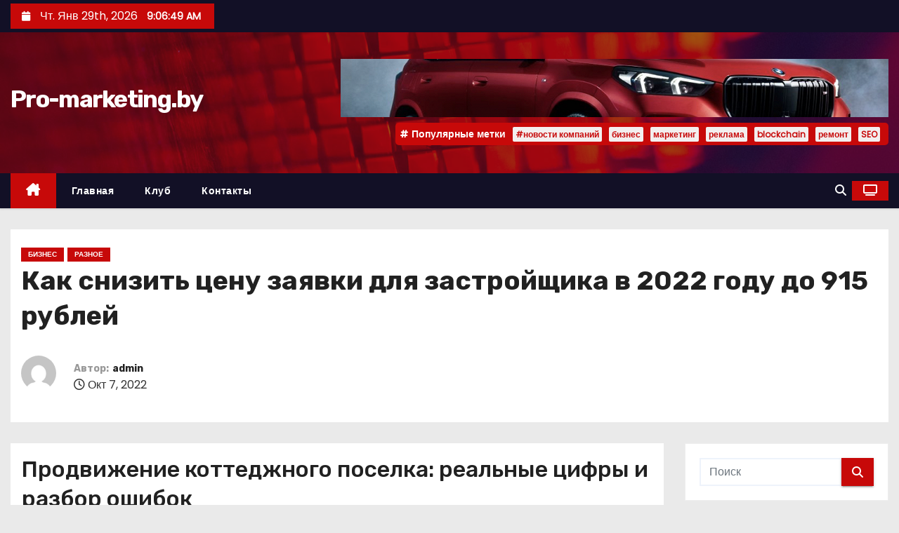

--- FILE ---
content_type: text/html; charset=UTF-8
request_url: https://www.pro-marketing.by/kak-snizit-ceny-zaiavki-dlia-zastroishika-v-2022-gody-do-915-ryblei.html
body_size: 30968
content:
<!-- =========================
     Page Breadcrumb   
============================== -->
<!DOCTYPE html>
<html lang="ru-RU">
<head>
<meta charset="UTF-8">
<meta name="viewport" content="width=device-width, initial-scale=1">
<link rel="profile" href="http://gmpg.org/xfn/11">
<meta name='robots' content='index, follow, max-image-preview:large, max-snippet:-1, max-video-preview:-1' />

	<!-- This site is optimized with the Yoast SEO plugin v26.7 - https://yoast.com/wordpress/plugins/seo/ -->
	<title>Как снизить цену заявки для застройщика в 2022 году до 915 рублей - Pro-marketing.by</title>
	<link rel="canonical" href="https://www.pro-marketing.by/kak-snizit-ceny-zaiavki-dlia-zastroishika-v-2022-gody-do-915-ryblei.html" />
	<meta property="og:locale" content="ru_RU" />
	<meta property="og:type" content="article" />
	<meta property="og:title" content="Как снизить цену заявки для застройщика в 2022 году до 915 рублей - Pro-marketing.by" />
	<meta property="og:description" content="Продвижение коттеджного поселка: реальные цифры и разбор ошибок Чем задача сложнее — тем она интереснее. Мы решили доказать, в том числе и себе, что даже при глобальных изменениях в обществе и небольшом рекламном бюджете освоить новые площадки для продвижения объектов недвижимости в максимально сжатые сроки — это не сказки. Начало истории можно описать одной фразой: [&hellip;]" />
	<meta property="og:url" content="https://www.pro-marketing.by/kak-snizit-ceny-zaiavki-dlia-zastroishika-v-2022-gody-do-915-ryblei.html" />
	<meta property="og:site_name" content="Pro-marketing.by" />
	<meta property="article:published_time" content="2022-10-07T09:28:14+00:00" />
	<meta name="author" content="admin" />
	<meta name="twitter:card" content="summary_large_image" />
	<meta name="twitter:label1" content="Написано автором" />
	<meta name="twitter:data1" content="admin" />
	<script type="application/ld+json" class="yoast-schema-graph">{"@context":"https://schema.org","@graph":[{"@type":"Article","@id":"https://www.pro-marketing.by/kak-snizit-ceny-zaiavki-dlia-zastroishika-v-2022-gody-do-915-ryblei.html#article","isPartOf":{"@id":"https://www.pro-marketing.by/kak-snizit-ceny-zaiavki-dlia-zastroishika-v-2022-gody-do-915-ryblei.html"},"author":{"name":"admin","@id":"https://www.pro-marketing.by/#/schema/person/4a91766bc17532e919272c5da21d5812"},"headline":"Как снизить цену заявки для застройщика в 2022 году до 915 рублей","datePublished":"2022-10-07T09:28:14+00:00","mainEntityOfPage":{"@id":"https://www.pro-marketing.by/kak-snizit-ceny-zaiavki-dlia-zastroishika-v-2022-gody-do-915-ryblei.html"},"wordCount":1733,"image":{"@id":"https://www.pro-marketing.by/kak-snizit-ceny-zaiavki-dlia-zastroishika-v-2022-gody-do-915-ryblei.html#primaryimage"},"thumbnailUrl":"https://www.pro-marketing.by/wp-content/uploads/2022/10/c20c49fa321ee64e9894a6e698386d4f.jpg","articleSection":["Бизнес","Разное"],"inLanguage":"ru-RU"},{"@type":"WebPage","@id":"https://www.pro-marketing.by/kak-snizit-ceny-zaiavki-dlia-zastroishika-v-2022-gody-do-915-ryblei.html","url":"https://www.pro-marketing.by/kak-snizit-ceny-zaiavki-dlia-zastroishika-v-2022-gody-do-915-ryblei.html","name":"Как снизить цену заявки для застройщика в 2022 году до 915 рублей - Pro-marketing.by","isPartOf":{"@id":"https://www.pro-marketing.by/#website"},"primaryImageOfPage":{"@id":"https://www.pro-marketing.by/kak-snizit-ceny-zaiavki-dlia-zastroishika-v-2022-gody-do-915-ryblei.html#primaryimage"},"image":{"@id":"https://www.pro-marketing.by/kak-snizit-ceny-zaiavki-dlia-zastroishika-v-2022-gody-do-915-ryblei.html#primaryimage"},"thumbnailUrl":"https://www.pro-marketing.by/wp-content/uploads/2022/10/c20c49fa321ee64e9894a6e698386d4f.jpg","datePublished":"2022-10-07T09:28:14+00:00","author":{"@id":"https://www.pro-marketing.by/#/schema/person/4a91766bc17532e919272c5da21d5812"},"breadcrumb":{"@id":"https://www.pro-marketing.by/kak-snizit-ceny-zaiavki-dlia-zastroishika-v-2022-gody-do-915-ryblei.html#breadcrumb"},"inLanguage":"ru-RU","potentialAction":[{"@type":"ReadAction","target":["https://www.pro-marketing.by/kak-snizit-ceny-zaiavki-dlia-zastroishika-v-2022-gody-do-915-ryblei.html"]}]},{"@type":"ImageObject","inLanguage":"ru-RU","@id":"https://www.pro-marketing.by/kak-snizit-ceny-zaiavki-dlia-zastroishika-v-2022-gody-do-915-ryblei.html#primaryimage","url":"https://www.pro-marketing.by/wp-content/uploads/2022/10/c20c49fa321ee64e9894a6e698386d4f.jpg","contentUrl":"https://www.pro-marketing.by/wp-content/uploads/2022/10/c20c49fa321ee64e9894a6e698386d4f.jpg","width":600,"height":400},{"@type":"BreadcrumbList","@id":"https://www.pro-marketing.by/kak-snizit-ceny-zaiavki-dlia-zastroishika-v-2022-gody-do-915-ryblei.html#breadcrumb","itemListElement":[{"@type":"ListItem","position":1,"name":"Главная страница","item":"https://www.pro-marketing.by/"},{"@type":"ListItem","position":2,"name":"Как снизить цену заявки для застройщика в 2022 году до 915 рублей"}]},{"@type":"WebSite","@id":"https://www.pro-marketing.by/#website","url":"https://www.pro-marketing.by/","name":"Pro-marketing.by","description":"","potentialAction":[{"@type":"SearchAction","target":{"@type":"EntryPoint","urlTemplate":"https://www.pro-marketing.by/?s={search_term_string}"},"query-input":{"@type":"PropertyValueSpecification","valueRequired":true,"valueName":"search_term_string"}}],"inLanguage":"ru-RU"},{"@type":"Person","@id":"https://www.pro-marketing.by/#/schema/person/4a91766bc17532e919272c5da21d5812","name":"admin","image":{"@type":"ImageObject","inLanguage":"ru-RU","@id":"https://www.pro-marketing.by/#/schema/person/image/","url":"https://secure.gravatar.com/avatar/08f417227d9400b0c11182af2d40ead3d220d0e743dc3d8668cb9e99c90ba605?s=96&d=mm&r=g","contentUrl":"https://secure.gravatar.com/avatar/08f417227d9400b0c11182af2d40ead3d220d0e743dc3d8668cb9e99c90ba605?s=96&d=mm&r=g","caption":"admin"},"sameAs":["https://www.pro-marketing.by"],"url":"https://www.pro-marketing.by/author/admin"}]}</script>
	<!-- / Yoast SEO plugin. -->


<link rel='dns-prefetch' href='//www.pro-marketing.by' />
<link rel='dns-prefetch' href='//fonts.googleapis.com' />
<link rel="alternate" type="application/rss+xml" title="Pro-marketing.by &raquo; Лента" href="https://www.pro-marketing.by/feed" />
<link rel="alternate" type="application/rss+xml" title="Pro-marketing.by &raquo; Лента комментариев" href="https://www.pro-marketing.by/comments/feed" />
<link rel="alternate" title="oEmbed (JSON)" type="application/json+oembed" href="https://www.pro-marketing.by/wp-json/oembed/1.0/embed?url=https%3A%2F%2Fwww.pro-marketing.by%2Fkak-snizit-ceny-zaiavki-dlia-zastroishika-v-2022-gody-do-915-ryblei.html" />
<link rel="alternate" title="oEmbed (XML)" type="text/xml+oembed" href="https://www.pro-marketing.by/wp-json/oembed/1.0/embed?url=https%3A%2F%2Fwww.pro-marketing.by%2Fkak-snizit-ceny-zaiavki-dlia-zastroishika-v-2022-gody-do-915-ryblei.html&#038;format=xml" />
<style id='wp-img-auto-sizes-contain-inline-css' type='text/css'>
img:is([sizes=auto i],[sizes^="auto," i]){contain-intrinsic-size:3000px 1500px}
/*# sourceURL=wp-img-auto-sizes-contain-inline-css */
</style>
<style id='wp-emoji-styles-inline-css' type='text/css'>

	img.wp-smiley, img.emoji {
		display: inline !important;
		border: none !important;
		box-shadow: none !important;
		height: 1em !important;
		width: 1em !important;
		margin: 0 0.07em !important;
		vertical-align: -0.1em !important;
		background: none !important;
		padding: 0 !important;
	}
/*# sourceURL=wp-emoji-styles-inline-css */
</style>
<style id='wp-block-library-inline-css' type='text/css'>
:root{--wp-block-synced-color:#7a00df;--wp-block-synced-color--rgb:122,0,223;--wp-bound-block-color:var(--wp-block-synced-color);--wp-editor-canvas-background:#ddd;--wp-admin-theme-color:#007cba;--wp-admin-theme-color--rgb:0,124,186;--wp-admin-theme-color-darker-10:#006ba1;--wp-admin-theme-color-darker-10--rgb:0,107,160.5;--wp-admin-theme-color-darker-20:#005a87;--wp-admin-theme-color-darker-20--rgb:0,90,135;--wp-admin-border-width-focus:2px}@media (min-resolution:192dpi){:root{--wp-admin-border-width-focus:1.5px}}.wp-element-button{cursor:pointer}:root .has-very-light-gray-background-color{background-color:#eee}:root .has-very-dark-gray-background-color{background-color:#313131}:root .has-very-light-gray-color{color:#eee}:root .has-very-dark-gray-color{color:#313131}:root .has-vivid-green-cyan-to-vivid-cyan-blue-gradient-background{background:linear-gradient(135deg,#00d084,#0693e3)}:root .has-purple-crush-gradient-background{background:linear-gradient(135deg,#34e2e4,#4721fb 50%,#ab1dfe)}:root .has-hazy-dawn-gradient-background{background:linear-gradient(135deg,#faaca8,#dad0ec)}:root .has-subdued-olive-gradient-background{background:linear-gradient(135deg,#fafae1,#67a671)}:root .has-atomic-cream-gradient-background{background:linear-gradient(135deg,#fdd79a,#004a59)}:root .has-nightshade-gradient-background{background:linear-gradient(135deg,#330968,#31cdcf)}:root .has-midnight-gradient-background{background:linear-gradient(135deg,#020381,#2874fc)}:root{--wp--preset--font-size--normal:16px;--wp--preset--font-size--huge:42px}.has-regular-font-size{font-size:1em}.has-larger-font-size{font-size:2.625em}.has-normal-font-size{font-size:var(--wp--preset--font-size--normal)}.has-huge-font-size{font-size:var(--wp--preset--font-size--huge)}.has-text-align-center{text-align:center}.has-text-align-left{text-align:left}.has-text-align-right{text-align:right}.has-fit-text{white-space:nowrap!important}#end-resizable-editor-section{display:none}.aligncenter{clear:both}.items-justified-left{justify-content:flex-start}.items-justified-center{justify-content:center}.items-justified-right{justify-content:flex-end}.items-justified-space-between{justify-content:space-between}.screen-reader-text{border:0;clip-path:inset(50%);height:1px;margin:-1px;overflow:hidden;padding:0;position:absolute;width:1px;word-wrap:normal!important}.screen-reader-text:focus{background-color:#ddd;clip-path:none;color:#444;display:block;font-size:1em;height:auto;left:5px;line-height:normal;padding:15px 23px 14px;text-decoration:none;top:5px;width:auto;z-index:100000}html :where(.has-border-color){border-style:solid}html :where([style*=border-top-color]){border-top-style:solid}html :where([style*=border-right-color]){border-right-style:solid}html :where([style*=border-bottom-color]){border-bottom-style:solid}html :where([style*=border-left-color]){border-left-style:solid}html :where([style*=border-width]){border-style:solid}html :where([style*=border-top-width]){border-top-style:solid}html :where([style*=border-right-width]){border-right-style:solid}html :where([style*=border-bottom-width]){border-bottom-style:solid}html :where([style*=border-left-width]){border-left-style:solid}html :where(img[class*=wp-image-]){height:auto;max-width:100%}:where(figure){margin:0 0 1em}html :where(.is-position-sticky){--wp-admin--admin-bar--position-offset:var(--wp-admin--admin-bar--height,0px)}@media screen and (max-width:600px){html :where(.is-position-sticky){--wp-admin--admin-bar--position-offset:0px}}

/*# sourceURL=wp-block-library-inline-css */
</style><style id='global-styles-inline-css' type='text/css'>
:root{--wp--preset--aspect-ratio--square: 1;--wp--preset--aspect-ratio--4-3: 4/3;--wp--preset--aspect-ratio--3-4: 3/4;--wp--preset--aspect-ratio--3-2: 3/2;--wp--preset--aspect-ratio--2-3: 2/3;--wp--preset--aspect-ratio--16-9: 16/9;--wp--preset--aspect-ratio--9-16: 9/16;--wp--preset--color--black: #000000;--wp--preset--color--cyan-bluish-gray: #abb8c3;--wp--preset--color--white: #ffffff;--wp--preset--color--pale-pink: #f78da7;--wp--preset--color--vivid-red: #cf2e2e;--wp--preset--color--luminous-vivid-orange: #ff6900;--wp--preset--color--luminous-vivid-amber: #fcb900;--wp--preset--color--light-green-cyan: #7bdcb5;--wp--preset--color--vivid-green-cyan: #00d084;--wp--preset--color--pale-cyan-blue: #8ed1fc;--wp--preset--color--vivid-cyan-blue: #0693e3;--wp--preset--color--vivid-purple: #9b51e0;--wp--preset--gradient--vivid-cyan-blue-to-vivid-purple: linear-gradient(135deg,rgb(6,147,227) 0%,rgb(155,81,224) 100%);--wp--preset--gradient--light-green-cyan-to-vivid-green-cyan: linear-gradient(135deg,rgb(122,220,180) 0%,rgb(0,208,130) 100%);--wp--preset--gradient--luminous-vivid-amber-to-luminous-vivid-orange: linear-gradient(135deg,rgb(252,185,0) 0%,rgb(255,105,0) 100%);--wp--preset--gradient--luminous-vivid-orange-to-vivid-red: linear-gradient(135deg,rgb(255,105,0) 0%,rgb(207,46,46) 100%);--wp--preset--gradient--very-light-gray-to-cyan-bluish-gray: linear-gradient(135deg,rgb(238,238,238) 0%,rgb(169,184,195) 100%);--wp--preset--gradient--cool-to-warm-spectrum: linear-gradient(135deg,rgb(74,234,220) 0%,rgb(151,120,209) 20%,rgb(207,42,186) 40%,rgb(238,44,130) 60%,rgb(251,105,98) 80%,rgb(254,248,76) 100%);--wp--preset--gradient--blush-light-purple: linear-gradient(135deg,rgb(255,206,236) 0%,rgb(152,150,240) 100%);--wp--preset--gradient--blush-bordeaux: linear-gradient(135deg,rgb(254,205,165) 0%,rgb(254,45,45) 50%,rgb(107,0,62) 100%);--wp--preset--gradient--luminous-dusk: linear-gradient(135deg,rgb(255,203,112) 0%,rgb(199,81,192) 50%,rgb(65,88,208) 100%);--wp--preset--gradient--pale-ocean: linear-gradient(135deg,rgb(255,245,203) 0%,rgb(182,227,212) 50%,rgb(51,167,181) 100%);--wp--preset--gradient--electric-grass: linear-gradient(135deg,rgb(202,248,128) 0%,rgb(113,206,126) 100%);--wp--preset--gradient--midnight: linear-gradient(135deg,rgb(2,3,129) 0%,rgb(40,116,252) 100%);--wp--preset--font-size--small: 13px;--wp--preset--font-size--medium: 20px;--wp--preset--font-size--large: 36px;--wp--preset--font-size--x-large: 42px;--wp--preset--spacing--20: 0.44rem;--wp--preset--spacing--30: 0.67rem;--wp--preset--spacing--40: 1rem;--wp--preset--spacing--50: 1.5rem;--wp--preset--spacing--60: 2.25rem;--wp--preset--spacing--70: 3.38rem;--wp--preset--spacing--80: 5.06rem;--wp--preset--shadow--natural: 6px 6px 9px rgba(0, 0, 0, 0.2);--wp--preset--shadow--deep: 12px 12px 50px rgba(0, 0, 0, 0.4);--wp--preset--shadow--sharp: 6px 6px 0px rgba(0, 0, 0, 0.2);--wp--preset--shadow--outlined: 6px 6px 0px -3px rgb(255, 255, 255), 6px 6px rgb(0, 0, 0);--wp--preset--shadow--crisp: 6px 6px 0px rgb(0, 0, 0);}:root :where(.is-layout-flow) > :first-child{margin-block-start: 0;}:root :where(.is-layout-flow) > :last-child{margin-block-end: 0;}:root :where(.is-layout-flow) > *{margin-block-start: 24px;margin-block-end: 0;}:root :where(.is-layout-constrained) > :first-child{margin-block-start: 0;}:root :where(.is-layout-constrained) > :last-child{margin-block-end: 0;}:root :where(.is-layout-constrained) > *{margin-block-start: 24px;margin-block-end: 0;}:root :where(.is-layout-flex){gap: 24px;}:root :where(.is-layout-grid){gap: 24px;}body .is-layout-flex{display: flex;}.is-layout-flex{flex-wrap: wrap;align-items: center;}.is-layout-flex > :is(*, div){margin: 0;}body .is-layout-grid{display: grid;}.is-layout-grid > :is(*, div){margin: 0;}.has-black-color{color: var(--wp--preset--color--black) !important;}.has-cyan-bluish-gray-color{color: var(--wp--preset--color--cyan-bluish-gray) !important;}.has-white-color{color: var(--wp--preset--color--white) !important;}.has-pale-pink-color{color: var(--wp--preset--color--pale-pink) !important;}.has-vivid-red-color{color: var(--wp--preset--color--vivid-red) !important;}.has-luminous-vivid-orange-color{color: var(--wp--preset--color--luminous-vivid-orange) !important;}.has-luminous-vivid-amber-color{color: var(--wp--preset--color--luminous-vivid-amber) !important;}.has-light-green-cyan-color{color: var(--wp--preset--color--light-green-cyan) !important;}.has-vivid-green-cyan-color{color: var(--wp--preset--color--vivid-green-cyan) !important;}.has-pale-cyan-blue-color{color: var(--wp--preset--color--pale-cyan-blue) !important;}.has-vivid-cyan-blue-color{color: var(--wp--preset--color--vivid-cyan-blue) !important;}.has-vivid-purple-color{color: var(--wp--preset--color--vivid-purple) !important;}.has-black-background-color{background-color: var(--wp--preset--color--black) !important;}.has-cyan-bluish-gray-background-color{background-color: var(--wp--preset--color--cyan-bluish-gray) !important;}.has-white-background-color{background-color: var(--wp--preset--color--white) !important;}.has-pale-pink-background-color{background-color: var(--wp--preset--color--pale-pink) !important;}.has-vivid-red-background-color{background-color: var(--wp--preset--color--vivid-red) !important;}.has-luminous-vivid-orange-background-color{background-color: var(--wp--preset--color--luminous-vivid-orange) !important;}.has-luminous-vivid-amber-background-color{background-color: var(--wp--preset--color--luminous-vivid-amber) !important;}.has-light-green-cyan-background-color{background-color: var(--wp--preset--color--light-green-cyan) !important;}.has-vivid-green-cyan-background-color{background-color: var(--wp--preset--color--vivid-green-cyan) !important;}.has-pale-cyan-blue-background-color{background-color: var(--wp--preset--color--pale-cyan-blue) !important;}.has-vivid-cyan-blue-background-color{background-color: var(--wp--preset--color--vivid-cyan-blue) !important;}.has-vivid-purple-background-color{background-color: var(--wp--preset--color--vivid-purple) !important;}.has-black-border-color{border-color: var(--wp--preset--color--black) !important;}.has-cyan-bluish-gray-border-color{border-color: var(--wp--preset--color--cyan-bluish-gray) !important;}.has-white-border-color{border-color: var(--wp--preset--color--white) !important;}.has-pale-pink-border-color{border-color: var(--wp--preset--color--pale-pink) !important;}.has-vivid-red-border-color{border-color: var(--wp--preset--color--vivid-red) !important;}.has-luminous-vivid-orange-border-color{border-color: var(--wp--preset--color--luminous-vivid-orange) !important;}.has-luminous-vivid-amber-border-color{border-color: var(--wp--preset--color--luminous-vivid-amber) !important;}.has-light-green-cyan-border-color{border-color: var(--wp--preset--color--light-green-cyan) !important;}.has-vivid-green-cyan-border-color{border-color: var(--wp--preset--color--vivid-green-cyan) !important;}.has-pale-cyan-blue-border-color{border-color: var(--wp--preset--color--pale-cyan-blue) !important;}.has-vivid-cyan-blue-border-color{border-color: var(--wp--preset--color--vivid-cyan-blue) !important;}.has-vivid-purple-border-color{border-color: var(--wp--preset--color--vivid-purple) !important;}.has-vivid-cyan-blue-to-vivid-purple-gradient-background{background: var(--wp--preset--gradient--vivid-cyan-blue-to-vivid-purple) !important;}.has-light-green-cyan-to-vivid-green-cyan-gradient-background{background: var(--wp--preset--gradient--light-green-cyan-to-vivid-green-cyan) !important;}.has-luminous-vivid-amber-to-luminous-vivid-orange-gradient-background{background: var(--wp--preset--gradient--luminous-vivid-amber-to-luminous-vivid-orange) !important;}.has-luminous-vivid-orange-to-vivid-red-gradient-background{background: var(--wp--preset--gradient--luminous-vivid-orange-to-vivid-red) !important;}.has-very-light-gray-to-cyan-bluish-gray-gradient-background{background: var(--wp--preset--gradient--very-light-gray-to-cyan-bluish-gray) !important;}.has-cool-to-warm-spectrum-gradient-background{background: var(--wp--preset--gradient--cool-to-warm-spectrum) !important;}.has-blush-light-purple-gradient-background{background: var(--wp--preset--gradient--blush-light-purple) !important;}.has-blush-bordeaux-gradient-background{background: var(--wp--preset--gradient--blush-bordeaux) !important;}.has-luminous-dusk-gradient-background{background: var(--wp--preset--gradient--luminous-dusk) !important;}.has-pale-ocean-gradient-background{background: var(--wp--preset--gradient--pale-ocean) !important;}.has-electric-grass-gradient-background{background: var(--wp--preset--gradient--electric-grass) !important;}.has-midnight-gradient-background{background: var(--wp--preset--gradient--midnight) !important;}.has-small-font-size{font-size: var(--wp--preset--font-size--small) !important;}.has-medium-font-size{font-size: var(--wp--preset--font-size--medium) !important;}.has-large-font-size{font-size: var(--wp--preset--font-size--large) !important;}.has-x-large-font-size{font-size: var(--wp--preset--font-size--x-large) !important;}
/*# sourceURL=global-styles-inline-css */
</style>

<style id='classic-theme-styles-inline-css' type='text/css'>
/*! This file is auto-generated */
.wp-block-button__link{color:#fff;background-color:#32373c;border-radius:9999px;box-shadow:none;text-decoration:none;padding:calc(.667em + 2px) calc(1.333em + 2px);font-size:1.125em}.wp-block-file__button{background:#32373c;color:#fff;text-decoration:none}
/*# sourceURL=/wp-includes/css/classic-themes.min.css */
</style>
<link rel='stylesheet' id='ansar-import-css' href='https://www.pro-marketing.by/wp-content/plugins/ansar-import/public/css/ansar-import-public.css?ver=2.1.0' type='text/css' media='all' />
<link rel='stylesheet' id='newses-fonts-css' href='//fonts.googleapis.com/css?family=Rubik%3A400%2C500%2C700%7CPoppins%3A400%26display%3Dswap&#038;subset=latin%2Clatin-ext' type='text/css' media='all' />
<link rel='stylesheet' id='bootstrap-css' href='https://www.pro-marketing.by/wp-content/themes/newses/css/bootstrap.css?ver=6.9' type='text/css' media='all' />
<link rel='stylesheet' id='newses-style-css' href='https://www.pro-marketing.by/wp-content/themes/newses/style.css?ver=6.9' type='text/css' media='all' />
<link rel='stylesheet' id='newses-default-css' href='https://www.pro-marketing.by/wp-content/themes/newses/css/colors/default.css?ver=6.9' type='text/css' media='all' />
<link rel='stylesheet' id='all-font-awesome-css' href='https://www.pro-marketing.by/wp-content/themes/newses/css/font-awesome.css?ver=6.9' type='text/css' media='all' />
<link rel='stylesheet' id='smartmenus-css' href='https://www.pro-marketing.by/wp-content/themes/newses/css/jquery.smartmenus.bootstrap.css?ver=6.9' type='text/css' media='all' />
<link rel='stylesheet' id='newses-swiper.min-css' href='https://www.pro-marketing.by/wp-content/themes/newses/css/swiper.min.css?ver=6.9' type='text/css' media='all' />
<script type="text/javascript" src="https://www.pro-marketing.by/wp-content/plugins/wp-yandex-metrika/assets/YmEc.min.js?ver=1.2.2" id="wp-yandex-metrika_YmEc-js"></script>
<script type="text/javascript" id="wp-yandex-metrika_YmEc-js-after">
/* <![CDATA[ */
window.tmpwpym={datalayername:'dataLayer',counters:JSON.parse('[{"number":"86578107","webvisor":"1"}]'),targets:JSON.parse('[]')};
//# sourceURL=wp-yandex-metrika_YmEc-js-after
/* ]]> */
</script>
<script type="text/javascript" src="https://www.pro-marketing.by/wp-includes/js/jquery/jquery.min.js?ver=3.7.1" id="jquery-core-js"></script>
<script type="text/javascript" src="https://www.pro-marketing.by/wp-includes/js/jquery/jquery-migrate.min.js?ver=3.4.1" id="jquery-migrate-js"></script>
<script type="text/javascript" src="https://www.pro-marketing.by/wp-content/plugins/wp-yandex-metrika/assets/frontend.min.js?ver=1.2.2" id="wp-yandex-metrika_frontend-js"></script>
<script type="text/javascript" src="https://www.pro-marketing.by/wp-content/plugins/ansar-import/public/js/ansar-import-public.js?ver=2.1.0" id="ansar-import-js"></script>
<script type="text/javascript" src="https://www.pro-marketing.by/wp-content/themes/newses/js/navigation.js?ver=6.9" id="newses-navigation-js"></script>
<script type="text/javascript" src="https://www.pro-marketing.by/wp-content/themes/newses/js/bootstrap.js?ver=6.9" id="bootstrap-js"></script>
<script type="text/javascript" src="https://www.pro-marketing.by/wp-content/themes/newses/js/jquery.marquee.js?ver=6.9" id="newses-marquee-js-js"></script>
<script type="text/javascript" src="https://www.pro-marketing.by/wp-content/themes/newses/js/swiper.min.js?ver=6.9" id="newses-swiper.min.js-js"></script>
<script type="text/javascript" src="https://www.pro-marketing.by/wp-content/themes/newses/js/jquery.smartmenus.js?ver=6.9" id="smartmenus-js-js"></script>
<script type="text/javascript" src="https://www.pro-marketing.by/wp-content/themes/newses/js/bootstrap-smartmenus.js?ver=6.9" id="bootstrap-smartmenus-js-js"></script>
<link rel="https://api.w.org/" href="https://www.pro-marketing.by/wp-json/" /><link rel="alternate" title="JSON" type="application/json" href="https://www.pro-marketing.by/wp-json/wp/v2/posts/8191" /><link rel="EditURI" type="application/rsd+xml" title="RSD" href="https://www.pro-marketing.by/xmlrpc.php?rsd" />
<meta name="generator" content="WordPress 6.9" />
<link rel='shortlink' href='https://www.pro-marketing.by/?p=8191' />
<meta name="verification" content="f612c7d25f5690ad41496fcfdbf8d1" />        <style type="text/css">
            
            body .mg-headwidget .site-branding-text a,
            .site-header .site-branding .site-title a:visited,
            .site-header .site-branding .site-title a:hover,
            body .mg-headwidget .site-branding-text .site-description {
                color: #fff;
            }
            .site-branding-text .site-title a {
                font-size: px;
            }
            @media only screen and (max-width: 640px) {
                .site-branding-text .site-title a {
                    font-size: 40px;
                }
            }
            @media only screen and (max-width: 375px) {
                .site-branding-text .site-title a {
                    font-size: 32px;
                }
            }
                    </style>
                <!-- Yandex.Metrica counter -->
        <script type="text/javascript">
            (function (m, e, t, r, i, k, a) {
                m[i] = m[i] || function () {
                    (m[i].a = m[i].a || []).push(arguments)
                };
                m[i].l = 1 * new Date();
                k = e.createElement(t), a = e.getElementsByTagName(t)[0], k.async = 1, k.src = r, a.parentNode.insertBefore(k, a)
            })

            (window, document, "script", "https://mc.yandex.ru/metrika/tag.js", "ym");

            ym("86578107", "init", {
                clickmap: true,
                trackLinks: true,
                accurateTrackBounce: true,
                webvisor: true,
                ecommerce: "dataLayer",
                params: {
                    __ym: {
                        "ymCmsPlugin": {
                            "cms": "wordpress",
                            "cmsVersion":"6.9",
                            "pluginVersion": "1.2.2",
                            "ymCmsRip": "1296108299"
                        }
                    }
                }
            });
        </script>
        <!-- /Yandex.Metrica counter -->
        </head>
<body class="wp-singular post-template-default single single-post postid-8191 single-format-standard wp-embed-responsive wp-theme-newses wide" >
<div id="page" class="site">
<a class="skip-link screen-reader-text" href="#content">
Перейти к содержимому</a>
    <!--wrapper-->
    <div class="wrapper" id="custom-background-css">
        <header class="mg-headwidget">
            <!--==================== TOP BAR ====================-->
            <div class="mg-head-detail d-none d-md-block">
    <div class="container">
        <div class="row align-items-center">
            <div class="col-md-6 col-xs-12 col-sm-6">
                <ul class="info-left">
                                <li>
                                    <i class="fa fa-calendar ml-3"></i>
                    Чт. Янв 29th, 2026                     <span id="time" class="time"></span>
                            </li>                        
                        </ul>
            </div>
            <div class="col-md-6 col-xs-12">
                <ul class="mg-social info-right">
                                </ul>
            </div>
        </div>
    </div>
</div>
            <div class="clearfix"></div>
                        <div class="mg-nav-widget-area-back" style='background-image: url("https://www.pro-marketing.by/wp-content/themes/newses/images/head-back.jpg" );'>
                        <div class="overlay">
              <div class="inner"  style="background-color:rgba(18,16,38,0.4);" >
                <div class="container">
                    <div class="mg-nav-widget-area">
                        <div class="row align-items-center  ">
                            <div class="col-md-4 text-center-xs ">
                                <div class="site-logo">
                                                                    </div>
                                <div class="site-branding-text ">
                                                                        <p class="site-title"> <a href="https://www.pro-marketing.by/" rel="home">Pro-marketing.by</a></p>
                                                                        <p class="site-description"></p>
                                </div>   
                            </div>
                           
            <div class="col-md-8 text-center-xs">
                
                    <div class="container">
                        <div class="row align-items-center">
                            <div class="ml-auto py-2">
                                <a class="pull-right img-fluid" href="" target="_blank" ">
                                    <img width="780" height="83" src="https://www.pro-marketing.by/wp-content/uploads/2025/04/cropped-bmv.png" class="attachment-full size-full" alt="" decoding="async" fetchpriority="high" srcset="https://www.pro-marketing.by/wp-content/uploads/2025/04/cropped-bmv.png 780w, https://www.pro-marketing.by/wp-content/uploads/2025/04/cropped-bmv-300x32.png 300w, https://www.pro-marketing.by/wp-content/uploads/2025/04/cropped-bmv-768x82.png 768w" sizes="(max-width: 780px) 100vw, 780px" />                                </a>
                            </div>
                        </div>
                    </div>
                    
                                <!--== Top Tags ==-->
                  <div class="mg-tpt-tag-area">
                       <div class="mg-tpt-txnlst clearfix"><strong>Популярные метки</strong><ul><li><a href="https://www.pro-marketing.by/tag/novosti-kompanij">#новости компаний</a></li><li><a href="https://www.pro-marketing.by/tag/biznes">бизнес</a></li><li><a href="https://www.pro-marketing.by/tag/marketing">маркетинг</a></li><li><a href="https://www.pro-marketing.by/tag/reklama">реклама</a></li><li><a href="https://www.pro-marketing.by/tag/blockchain">blockchain</a></li><li><a href="https://www.pro-marketing.by/tag/remont">ремонт</a></li><li><a href="https://www.pro-marketing.by/tag/seo">SEO</a></li></ul></div>          
                  </div>
                <!-- Trending line END -->
                  
            </div>
                                </div>
                    </div>
                </div>
                </div>
              </div>
          </div>
            <div class="mg-menu-full">
                <nav class="navbar navbar-expand-lg navbar-wp">
                    <div class="container">
                        <!-- Right nav -->
                    <div class="m-header align-items-center">
                        <a class="mobilehomebtn" href="https://www.pro-marketing.by"><span class="fa-solid fa-house-chimney"></span></a>
                        <!-- navbar-toggle -->
                        <button class="navbar-toggler collapsed ml-auto" type="button" data-toggle="collapse" data-target="#navbar-wp" aria-controls="navbarSupportedContent" aria-expanded="false" aria-label="Переключение навигации">
                          <!-- <span class="my-1 mx-2 close"></span>
                          <span class="navbar-toggler-icon"></span> -->
                          <div class="burger">
                            <span class="burger-line"></span>
                            <span class="burger-line"></span>
                            <span class="burger-line"></span>
                          </div>
                        </button>
                        <!-- /navbar-toggle -->
                                    <div class="dropdown show mg-search-box">
                <a class="dropdown-toggle msearch ml-auto" href="#" role="button" id="dropdownMenuLink" data-toggle="dropdown" aria-haspopup="true" aria-expanded="false">
                    <i class="fa-solid fa-magnifying-glass"></i>
                </a>
                <div class="dropdown-menu searchinner" aria-labelledby="dropdownMenuLink">
                    <form role="search" method="get" id="searchform" action="https://www.pro-marketing.by/">
  <div class="input-group">
    <input type="search" class="form-control" placeholder="Поиск" value="" name="s" />
    <span class="input-group-btn btn-default">
    <button type="submit" class="btn"> <i class="fa-solid fa-magnifying-glass"></i> </button>
    </span> </div>
</form>                </div>
            </div>
                  <a href="#" target="_blank" class="btn-theme px-3 ml-2">
            <i class="fa-solid fa-tv"></i>
        </a>
                            </div>
                    <!-- /Right nav -->
                    <!-- Navigation -->
                    <div class="collapse navbar-collapse" id="navbar-wp"> 
                      <ul id="menu-glavnoe-menyu" class="nav navbar-nav mr-auto"><li class="active home"><a class="nav-link homebtn" title="Home" href="https://www.pro-marketing.by"><span class='fa-solid fa-house-chimney'></span></a></li><li id="menu-item-7129" class="menu-item menu-item-type-custom menu-item-object-custom menu-item-7129"><a class="nav-link" title="Главная" href="/">Главная</a></li>
<li id="menu-item-7127" class="menu-item menu-item-type-post_type menu-item-object-page menu-item-7127"><a class="nav-link" title="Клуб" href="https://www.pro-marketing.by/o-klube.html">Клуб</a></li>
<li id="menu-item-7128" class="menu-item menu-item-type-post_type menu-item-object-page menu-item-7128"><a class="nav-link" title="Контакты" href="https://www.pro-marketing.by/contacts">Контакты</a></li>
</ul>                    </div>   
                    <!--/ Navigation -->
                    <!-- Right nav -->
                    <div class="desk-header pl-3 ml-auto my-2 my-lg-0 position-relative align-items-center">
                                  <div class="dropdown show mg-search-box">
                <a class="dropdown-toggle msearch ml-auto" href="#" role="button" id="dropdownMenuLink" data-toggle="dropdown" aria-haspopup="true" aria-expanded="false">
                    <i class="fa-solid fa-magnifying-glass"></i>
                </a>
                <div class="dropdown-menu searchinner" aria-labelledby="dropdownMenuLink">
                    <form role="search" method="get" id="searchform" action="https://www.pro-marketing.by/">
  <div class="input-group">
    <input type="search" class="form-control" placeholder="Поиск" value="" name="s" />
    <span class="input-group-btn btn-default">
    <button type="submit" class="btn"> <i class="fa-solid fa-magnifying-glass"></i> </button>
    </span> </div>
</form>                </div>
            </div>
                  <a href="#" target="_blank" class="btn-theme px-3 ml-2">
            <i class="fa-solid fa-tv"></i>
        </a>
                            </div>
                    <!-- /Right nav --> 
                  </div>
                </nav>
            </div>
        </header>
        <div class="clearfix"></div>
        <!--== /Top Tags ==-->
                        <!--== Home Slider ==-->
                <!--==/ Home Slider ==-->
        <!--==================== Newses breadcrumb section ====================-->
<!-- =========================
     Page Content Section      
============================== -->
<main id="content" class="single-class content">
  <!--container-->
  <div class="container">
    <!--row-->
    <div class="row">
      <div class="col-md-12">
        <div class="mg-header mb-30">
          <div class="mg-blog-category"><a class="newses-categories category-color-1" href="https://www.pro-marketing.by/category/28"> 
                                 Бизнес
                             </a><a class="newses-categories category-color-1" href="https://www.pro-marketing.by/category/uncategorized"> 
                                 Разное
                             </a></div>              <h1 class="title">Как снизить цену заявки для застройщика в 2022 году до 915 рублей</h1>
                              <div class="media mg-info-author-block"> 
                                            <a class="mg-author-pic" href="https://www.pro-marketing.by/author/admin"> <img alt='' src='https://secure.gravatar.com/avatar/08f417227d9400b0c11182af2d40ead3d220d0e743dc3d8668cb9e99c90ba605?s=150&#038;d=mm&#038;r=g' srcset='https://secure.gravatar.com/avatar/08f417227d9400b0c11182af2d40ead3d220d0e743dc3d8668cb9e99c90ba605?s=300&#038;d=mm&#038;r=g 2x' class='avatar avatar-150 photo' height='150' width='150' decoding='async'/> </a>
                                        <div class="media-body">
                                                    <h4 class="media-heading"><span>Автор:</span><a href="https://www.pro-marketing.by/author/admin">admin</a></h4>
                                                    <span class="mg-blog-date"><i class="fa-regular fa-clock"></i> 
                                Окт 7, 2022                            </span>
                                            </div>
                </div>
                        </div>
      </div>
    </div>
    <div class="single-main-content row">
              <div class="col-lg-9 col-md-8">
                        <div class="mg-blog-post-box"> 
                        <article class="small single p-3">
                <h2>              Продвижение коттеджного поселка: реальные цифры и разбор ошибок     </h2>
<p>Чем задача сложнее — тем она интереснее. Мы решили доказать, в том числе и себе, что даже при глобальных изменениях в обществе и небольшом рекламном бюджете освоить новые площадки для продвижения объектов недвижимости в максимально сжатые сроки — это не сказки.</p>
<p><img decoding="async" title="
                    Как снизить цену заявки для застройщика в 2022 году до 915 рублей            " src="/wp-content/uploads/2022/10/c20c49fa321ee64e9894a6e698386d4f.jpg" alt="
                    Как снизить цену заявки для застройщика в 2022 году до 915 рублей            " /></p>
<p><b>Начало истории можно описать одной фразой: «Шеф, все пропало!» </b></p>
<p>В марте 2022 года наш клиент остался без основного источника привлечения заявок, как и многие российские компании, использующие самый удобный и перспективный на тот момент канал продвижения. Вопрос «Есть ли жизнь продажи без Инсты*» (запрещена в РФ) в марте достиг апогея.</p>
<p>Почему вопреки базовым принципам эффективного маркетинга все «яйца» оказались в одной корзине? Времени на разбор полетов не было – приняли факт как есть. Тем более, положительная репутация застройщика играла на руку: продажи шли хорошо. </p>
<p><b>И в один день все рухнуло</b></p>
<p>Из-за того, что рекламные риски не были диверсифицированы – работал только один рекламный источник, а стратегия размещения контента на нескольких ресурсах отсутствовала, пришлось срочно решать вопрос с дальнейшим привлечением заявок. В частности, подключать ранее не используемые застройщиком каналы: Яндекс. Директ и социальную сеть Вконтакте. Два месяца продвижения и каков итог?</p>
<p>В апреле 2022 года застройщик получил 19 заявок из Яндекс. Директ по цене 2632 рублей и 25 заявок из Вконтакте по цене 2189 рублей.</p>
<p><img decoding="async" title="
                    Как снизить цену заявки для застройщика в 2022 году до 915 рублей            " src="/wp-content/uploads/2022/10/100ae4dccdc407f594bc79c91f819dff.png" alt="
                    Как снизить цену заявки для застройщика в 2022 году до 915 рублей            " /></p>
<p><img decoding="async" title="
                    Как снизить цену заявки для застройщика в 2022 году до 915 рублей            " src="/wp-content/uploads/2022/10/651594abed4ada17640d2cbaf05878e6.png" alt="
                    Как снизить цену заявки для застройщика в 2022 году до 915 рублей            " /></p>
<p>Несмотря на то, что цена заявки 2 632 рубля в недвижимости бизнес-класса в Ростове-на-Дону считается рыночной, застройщик был уверен: можно дешевле. В результате руководство строительной компании приняло решение о смене подрядчика – клиент пришел к нам в IDM (Indigo Digital&#038;Marketing) , и в самый разгар майских выходных мы приступили к работе. </p>
<p><b>Время – деньги! Анализ текущих размещений</b></p>
<p>Задача была максимально простой и одновременно сложной: увеличить количество заявок из обоих рекламных систем (ВКонтакте и Яндекс. Директ) и снизить CPL (стоимость заявки) . Реальный результат нужно было выдать в сжатые сроки, потому что из-за недостатка качественных заявок отдел продаж уже испытывал трудности. </p>
<p>В любом нашем проекте первый шаг – аудит, от выявленных недостатков в текущих рекламных кампаниях зависят остальные решения.</p>
<p>Начали с ВКонтакте. Задача – выявить ошибки и понять, какие возможности были упущены. </p>
<p>Точка А по таргетингу ВКонтакте</p>
<p>Какие ошибки мы нашли? </p>
<ul>
<li>Эффективность работы с аудиторий не отслеживалась, а это необходимо делать каждые 2-3 дня</li>
<li>Расход денежных средств по объявлениям не контролировался. Некоторые из них открутили по 5-7 тысяч и не получили ни одной заявки, тогда как их можно было остановить еще на 2-3 тысячах</li>
<li>Фокус был сделан на аудиторию «недвижимость», которая является одной из самых дорогих и конкурентных</li>
<li>Аудитории look a like не созданы</li>
<li>VK пиксель на саит не установлен</li>
<li>Не использовались возможности собственной клиентской базы</li>
</ul>
<p><b>Легким движением руки брюки превращаются… Лидогенерация и таргетинг ВКонтакте</b></p>
<p>Второй шаг: работа с профилем</p>
<ul>
<li>Обновили описание сообщества</li>
<li>Внедрили формы для сбора заявок внутри группы и стали получать заявки за 0 рублей</li>
<li>Пользователь заходил на страницу и мог оставить заявку в форме – и это, заметьте, не таргет</li>
</ul>
<p><img decoding="async" title="
                    Как снизить цену заявки для застройщика в 2022 году до 915 рублей            " src="/wp-content/uploads/2022/10/d00e3c6de0b6a7edbbcdb870e90824d2.png" alt="
                    Как снизить цену заявки для застройщика в 2022 году до 915 рублей            " /></p>
<p><img decoding="async" title="
                    Как снизить цену заявки для застройщика в 2022 году до 915 рублей            " src="/wp-content/uploads/2022/10/5007e05628e974179562ccd79ef19e21.jpg" alt="
                    Как снизить цену заявки для застройщика в 2022 году до 915 рублей            " /></p>
<p>Третий шаг: создали новые офферы</p>
<p>Аудитории ВКонтакте очень быстро выгорают. «Лечить» решили изменениями в креативах, а также профилактикой: меняли аудиторию каждые три дня.</p>
<ul>
<li>Дом от 65 000 руб/кв. м. на участке 5 соток</li>
<li>Приезжайте на День открытых дверей (завели практику проведения Дней открытых дверей 1 раз в месяц). Лучший результат одного из них – это 13 показов и 4 брони.</li>
<li>Ипотека 0,1% на покупку частного дома в КП «Донской»</li>
<li>Дом с доходностью 52% за 3 года.</li>
</ul>
<p>Четвертый шаг: </p>
<p>Поскольку возможности CRM и ретаргета совсем не использовались, приняли решение запустить новые рекламные кампании:</p>
<ul>
<li>На основе выгрузки из CRM. Выбрали только тех, кто оставлял заявку, но так и не купил дом</li>
<li>lool a like на качественные заявки, полученные ранее</li>
<li>На базу клиентов с доходом от 100 тыс. руб, которую ранее только прозванивали по телефону</li>
<li>Начали тестировать миксы интересов кабинета ВКонтакте</li>
</ul>
<p>За первый месяц работы получили 43 заявки по 1500 рублей – снизили стоимость одной заявки на 31%, при условии роста количества конверсии плюс 1 диалог в открытых линиях (1466 р за 1 заявку) .</p>
<p><img decoding="async" title="
                    Как снизить цену заявки для застройщика в 2022 году до 915 рублей            " src="/wp-content/uploads/2022/10/97d2e581f12d040acf3ff10d619d0365.png" alt="
                    Как снизить цену заявки для застройщика в 2022 году до 915 рублей            " /></p>
<p>Точка Б таргетинга ВКонтакте</p>
<p>Отдел продаж качественными признал 95% заявок.</p>
<p>Летом, когда активность падает и снижается количество заявок, мы продолжили активное тестирование</p>
<ul>
<li>Запустили креатив, который давит на болевую точку всех коттеджных поселков: «Покупайте дом там, где за территорией ухаживает обслуживающая компания». Для этого выехали на объект, сняли, как территорию поселка обрабатывают от клещей и запустили видео в рекламу:</li>
</ul>
<p><img decoding="async" title="
                    Как снизить цену заявки для застройщика в 2022 году до 915 рублей            " src="/wp-content/uploads/2022/10/4e7f7ac8791bd4b749e3aca5b6b1d7c8.png" alt="
                    Как снизить цену заявки для застройщика в 2022 году до 915 рублей            " /></p>
<p>Собрали ключевые слова – много, очень много ключевых слов! И по ним запустили контекстные рекламные кампании</p>
<p>Начали показ рекламы тем, кто проживает в дорогих квартирах, мотивируя их переехать в свой дом</p>
<p>Запустили офферы с рекламой сельской ипотеки 2,7%.</p>
<p><img decoding="async" title="
                    Как снизить цену заявки для застройщика в 2022 году до 915 рублей            " src="/wp-content/uploads/2022/10/e4333ddbf3e32bc106428d7ce5262764.png" alt="
                    Как снизить цену заявки для застройщика в 2022 году до 915 рублей            " /></p>
<p><img decoding="async" title="
                    Как снизить цену заявки для застройщика в 2022 году до 915 рублей            " src="/wp-content/uploads/2022/10/dabf9126bc54f8a67bf4166d5f7f6dca.png" alt="
                    Как снизить цену заявки для застройщика в 2022 году до 915 рублей            " /></p>
<p><img decoding="async" title="
                    Как снизить цену заявки для застройщика в 2022 году до 915 рублей            " src="/wp-content/uploads/2022/10/0c1da921d1d1255d9bc7a35c700896dd.png" alt="
                    Как снизить цену заявки для застройщика в 2022 году до 915 рублей            " /></p>
<p>В августе мы вышли на показатели, когда заявка из ВКонтакте стала сопоставима по стоимости с Яндекс. Директ, и пошли на увеличение бюджета. Заказчику необходимо было расширить воронку и увеличить объем входящих заявок в два раза. В конце месяца мы получили + 140% заявок по цене, которая на 59% ниже цены на старте работы над проектом. </p>
<p>В первые два месяца мы получили заявку за 1500 вместо 2 189 рублей. Прошло еще два месяца и стоимость заявки снизилась до 911 рублей. </p>
<p><b>А у вас нет такого же, но с перламутровыми пуговицами? Контекстная реклама Яндекс. Директ</b></p>
<p>В Яндекс. Директ работа была еще более масштабной. Когда мы только начинали, стоимость заявки составляла 2 631 рубль и неуклонно стремилась вверх. Отдел продаж был близок к тому, чтобы разочароваться в эффективности контекстной рекламы, поэтому действовать нужно было быстро.</p>
<p><img decoding="async" title="
                    Как снизить цену заявки для застройщика в 2022 году до 915 рублей            " src="/wp-content/uploads/2022/10/fd8438ed5aec91dfed35e412d957102c.jpg" alt="
                    Как снизить цену заявки для застройщика в 2022 году до 915 рублей            " /></p>
<p>Точка А Яндекс. Директ</p>
<p>Первый шаг – аудит. Что он выявил?</p>
<ul>
<li>Отсутствие поисковых рекламных кампаний</li>
<li>Наличие РСЯ с таргетом только на неполноценное семантическое ядро и на интерес «недвижимость». Была упущена возможность показывать рекламу посетителям саитов конкурентов.</li>
<li>Непроработанное семантическое ядро, а ведь именно от него зависит эффективность многих видов рекламных кампаний</li>
<li>Никакой работы с Яндекс. Аудиториями</li>
<li>Полное игнорирование возможностей CRM, не создавались аудитории на основе ее данных</li>
<li>look a like также не было</li>
<li>Отсутствовала корректировка по сегментам</li>
</ul>
<p>По итогам аудита выявили всего одну эффективную рекламную кампанию, остальные пришлось отключить из-за низкой рентабельности.</p>
<p>Второй шаг – работа над рекламными кампаниями. </p>
<p>Организовать поток качественного трафика на сайт необходимо было в максимально короткий срок, поэтому первыми запустили РСЯ и МК, и только потом рекламу на поиске.</p>
<ul>
<li>Разработали новые РК для РСЯ на основе нового семантического ядра (на посетителеи саитов конкурентов)</li>
<li>Запустили новыи тип РК — Мастер кампании с оплатои только за целевое деиствие</li>
<li>Собрали полноценное семантическое ядро и запустили поисковые РК на его основе</li>
</ul>
<p>А также провели работу над ошибками:</p>
<ul>
<li>Запретили показ объявлении по сегменту «Отказы», сегменту «Младше 18 лет» (не наш потребитель)</li>
<li>Создали сегмент «Некачественные заявки» и запретили по нему показ рекламы</li>
</ul>
<ul>
<li>Стали регулярно добавлять «Минус-слова» (ранее не проводилось)</li>
</ul>
<p><img decoding="async" title="
                    Как снизить цену заявки для застройщика в 2022 году до 915 рублей            " src="/wp-content/uploads/2022/10/a738c91642971824dc70ecd46c8a3672.png" alt="
                    Как снизить цену заявки для застройщика в 2022 году до 915 рублей            " /></p>
<p>Третий шаг – новые офферы. </p>
<p>                                                                                                                                                Купить рекламу                               Отключить                                                                                                                                                  </p>
<p>Вместо «Дом в 20 мин. от центра Ростова» добавили:</p>
<ul>
<li>Дом от 65 000 руб/кв. м. + участок 5 соток</li>
<li>Свой дом в 20 мин. от центра Ростова от 65 000 руб/кв. м.</li>
<li>Ипотека 0,1% на готовый дом в коттеджном поселке</li>
<li>Частные дома от 65 000 руб/кв. м.в ипотеку 0,1%</li>
</ul>
<p><img decoding="async" title="
                    Как снизить цену заявки для застройщика в 2022 году до 915 рублей            " src="/wp-content/uploads/2022/10/1eeaf88529b4ea024b622015312c7f07.png" alt="
                    Как снизить цену заявки для застройщика в 2022 году до 915 рублей            " /></p>
<p><img decoding="async" title="
                    Как снизить цену заявки для застройщика в 2022 году до 915 рублей            " src="/wp-content/uploads/2022/10/20daa2194f9d672c9df79e398b75b83e.png" alt="
                    Как снизить цену заявки для застройщика в 2022 году до 915 рублей            " /></p>
<p>В результате уже в июне мы получил 39 заявок с общими затратами 49 000 рублей. CTR увеличился в 5 раз, а стоимость заявки снижена более чем в 2 раза – до 1257 рублей.</p>
<p><img decoding="async" title="
                    Как снизить цену заявки для застройщика в 2022 году до 915 рублей            " src="/wp-content/uploads/2022/10/18104b085321433de53d9204afbb051b.png" alt="
                    Как снизить цену заявки для застройщика в 2022 году до 915 рублей            " /></p>
<p>Качественными были признаны 88% заявок. По итогам июня было принято решение увеличить бюджет на Яндекс. Директ для получения большего числа заявок.</p>
<p>В июле и августе решили активно рекламировать ипотеку – подготовили оффер «Ипотека 0,1% на готовый дом в коттеджном поселке».</p>
<p><img decoding="async" title="
                    Как снизить цену заявки для застройщика в 2022 году до 915 рублей            " src="/wp-content/uploads/2022/10/395cbc6e6a6114431b392424e6c37d75.png" alt="
                    Как снизить цену заявки для застройщика в 2022 году до 915 рублей            " /></p>
<p>Но запустить РК удалось не так быстро, как хотелось бы. На сайте не было информации об ипотеке, а в Яндекс не предоставлялись документы для запуска рекламы ипотеки. Мы быстро прошли этот процесс, внесли минимальные изменения на сайт и запустили нужный оффер. </p>
<p>В результате по итогам августа общее снижение цены заявки за 4 месяца работы составило 65%, а в цифрах с 2 631 рубля до 915 рублей. При этом качественными отдел продаж признал 86% заявок.</p>
<p><img decoding="async" title="
                    Как снизить цену заявки для застройщика в 2022 году до 915 рублей            " src="/wp-content/uploads/2022/10/99329bc9dc383bb9cb5aa9b31ee26f1a.png" alt="
                    Как снизить цену заявки для застройщика в 2022 году до 915 рублей            " /></p>
<p><b>Клев будет, это я беру на себя! Корректировка промо-сайта поселка</b></p>
<p>Пришло время заняться сайтом. </p>
<p>Первый шаг – провели аудит посадочной страницы коттеджного поселка.</p>
<p>Аудит выявил, что лендинг КП «Донской» оказался не готов к массированной рекламе. Сайт был привлекательный – делался профессиональным дизайнером, но верстка сайта оставляла желать лучшего: некорректно отображались блоки, а некоторые тексты вообще не возможно было прочесть. В общей сложности мы зафиксировали более 25 ошибок и начали работу. </p>
<p>Второй шаг – корректировки и нововведения</p>
<ul>
<li>На первом экране сайта текст не читался из-за бледной подложки. Заменили не только шрифт, степень затемнения фото, но и проработали УТП: вместо «Все преимущества загородной жизни в 20 минутах от центра Ростова-на-Дону» поставили «Дом от 65 000 руб/кв. м. на участке 5 соток в ипотеку от 0,1% годовых»</li>
</ul>
<ul>
<li>Реализовали меню сайта: «Выбрать дом», «О поселке», «Расположение», «Галерея», «Телефоны», что упростило навигацию по сайту и позволило пользователям быстро переходить к нужному разделу</li>
</ul>
<ul>
<li>Шапку закрепили в верхней части экрана, тем самым упростив навигацию по сайту</li>
</ul>
<ul>
<li>Добавили виджеты срм-системы Битрикс 24 с функцией заказа обратного звонка, перехода в мессенджер для личного диалога с отделом продаж, формой записи на экскурсию – все для комфорта клиента и простоты взаимодействия с ним</li>
</ul>
<p>Было</p>
<p><img decoding="async" title="
                    Как снизить цену заявки для застройщика в 2022 году до 915 рублей            " src="/wp-content/uploads/2022/10/6dd58a7d5d6bc4cd5ec98805119e3f1d.png" alt="
                    Как снизить цену заявки для застройщика в 2022 году до 915 рублей            " /></p>
<p>Стало</p>
<p><img decoding="async" title="
                    Как снизить цену заявки для застройщика в 2022 году до 915 рублей            " src="/wp-content/uploads/2022/10/de8ef2863ce8fee63877c727fb6f014c.png" alt="
                    Как снизить цену заявки для застройщика в 2022 году до 915 рублей            " /></p>
<p>Удалили дубль-карту и отключили автозапуск видеороликов – это существенно ускорило загрузку посадочной страницы.</p>
<p><img decoding="async" title="
                    Как снизить цену заявки для застройщика в 2022 году до 915 рублей            " src="/wp-content/uploads/2022/10/f3c126d8b68da53b88cc341fbba2989f.png" alt="
                    Как снизить цену заявки для застройщика в 2022 году до 915 рублей            " /></p>
<ul>
<li>Изменили внешний вид блока с домами. Представленные проекты были расположены по три в строке, а четвертый свисал. Это удлиняло размер посадочной страницы и смотрелось не эстетично.</li>
<li>Удалили закрепленный логотип поселка слева от карточек домов, который отправлял посетителей на страницу поисковика google. com. Туда им точно не надо.</li>
</ul>
<p>Было</p>
<p><img decoding="async" title="
                    Как снизить цену заявки для застройщика в 2022 году до 915 рублей            " src="/wp-content/uploads/2022/10/8fbe1d6cd8996c5f381b94cac21c7c75.png" alt="
                    Как снизить цену заявки для застройщика в 2022 году до 915 рублей            " /></p>
<p>Стало</p>
<p><img decoding="async" title="
                    Как снизить цену заявки для застройщика в 2022 году до 915 рублей            " src="/wp-content/uploads/2022/10/916f798657329ce7803705ca34666f60.png" alt="
                    Как снизить цену заявки для застройщика в 2022 году до 915 рублей            " /></p>
<ul>
<li>Изменили содержание форм на сайте на более вовлекающие. Заменили все формы Tilda, на формы Битрикс24, что упростило интеграцию и аналитику</li>
<li>Установили динамический коллтрекинг для отслеживания эффективности рекламных источников. Ранее на сайте стоял общий телефон отдела продаж</li>
</ul>
<p>Было</p>
<p><img decoding="async" title="
                    Как снизить цену заявки для застройщика в 2022 году до 915 рублей            " src="/wp-content/uploads/2022/10/3fcbed2026c53647b9d415c811e48e5a.png" alt="
                    Как снизить цену заявки для застройщика в 2022 году до 915 рублей            " /></p>
<p>Стало</p>
<p><img decoding="async" title="
                    Как снизить цену заявки для застройщика в 2022 году до 915 рублей            " src="/wp-content/uploads/2022/10/4e94df3d1aac56e020a8e44dc2ddd83b.png" alt="
                    Как снизить цену заявки для застройщика в 2022 году до 915 рублей            " /></p>
<p>Было</p>
<p><img decoding="async" title="
                    Как снизить цену заявки для застройщика в 2022 году до 915 рублей            " src="/wp-content/uploads/2022/10/817bc7d73fd9c3078b957113c8e2057b.png" alt="
                    Как снизить цену заявки для застройщика в 2022 году до 915 рублей            " /></p>
<p>Стало</p>
<p><img decoding="async" title="
                    Как снизить цену заявки для застройщика в 2022 году до 915 рублей            " src="/wp-content/uploads/2022/10/38c19a725437a20afcd1d69fe3bf27c9.png" alt="
                    Как снизить цену заявки для застройщика в 2022 году до 915 рублей            " /></p>
<p>Что сделали еще:</p>
<ul>
<li>Установили дисклеймер в соответствии с требованиями законодательства РФ: «Данные на сайте представлены в информационных целях и не являются публичной офертой. Все подробности по телефону» и ссылку на пользовательское соглашение и политику конфиденциальности</li>
<li>Настроили цели в Яндекс. Метрике на отправку формы (ранее фиксировалось только нажатие кнопки и цель записывалась даже если посетитель сайта не оставлял свои контакты) . Это позволило корректно оценивать реальную конверсию сайта.</li>
</ul>
<p>В результате конверсия из посетителей сайта в заявки выросла в 2 раза.</p>
<p><img decoding="async" title="
                    Как снизить цену заявки для застройщика в 2022 году до 915 рублей            " src="/wp-content/uploads/2022/10/d00f0ff7a3c6b26b6643ea010453e593.png" alt="
                    Как снизить цену заявки для застройщика в 2022 году до 915 рублей            " /></p>
<p>Далее мы продолжили работы по сбору заявок. </p>
<p><b>Каждый человек способен на многое, но не всегда знает, на что именно </b></p>
<p>Давайте еще раз вернемся к поставленной задаче – для снижения стоимости заявок нам необходимо было провести комплекс мер по обновлению всей рекламной цепочки: </p>
<ul>
<li>От анализа старых размещений и создания новых рекламных кампаний до обновления сайта коттеджного поселка, влияющего на эффективность контекстной рекламы</li>
</ul>
<ul>
<li>От подготовки сообщества к приему пользователей в ВКонтакте до сбора заявок альтернативными способами (ссылки на формы ВКонтакте в Инстаграм*(запрещенная в РФ соцсеть)</li>
</ul>
<p>Результатом проделанных работ стали:</p>
<ul>
<li>Средняя стоимость заявки из ВК 911 рублей в августе (до этого была 2 189 рублей) .</li>
<li>Средняя стоимость заявки из директа 915 рублей (ранее была 2 631 рубль) .</li>
</ul>
<p>Качественный результат возможен даже в самой сложной и нестабильной ситуации. Работайте с компанией, которая способна выстроить грамотную стратегию продвижения и помочь вам адаптироваться к любому повороту событий. </p>
<blockquote class="block-quote block-quote--text-medium">
<p>Мы знаем, как верифицировать риски и двигаться вперед в условиях «неработающего ничего». Теперь это знаете и вы.</p>
</blockquote>
<p><img decoding="async" title="
                    Как снизить цену заявки для застройщика в 2022 году до 915 рублей            " src="/wp-content/uploads/2022/10/7215d8edfd2cc2afd05076a0686ff4f4.jpg" alt="
                    Как снизить цену заявки для застройщика в 2022 году до 915 рублей            " /></p>
<p>                                                                      Елена Королева                                                                               Руководитель агентства INDIGO Digital&amp;Marketing (IDM)<br />
<noindex></p>
<p style="text-align: right;"><i><strong> Источник:</strong> </i><a rel="nofollow noopener" href="http://vc.ru/marketing/507727-kak-snizit-cenu-zayavki-dlya-zastroyshchika-v-2022-godu-do-915-rubley" target="_blank">vc.ru</a></p>
<p></noindex></p>
        <script>
            function pinIt() {
                var e = document.createElement('script');
                e.setAttribute('type','text/javascript');
                e.setAttribute('charset','UTF-8');
                e.setAttribute('src','https://assets.pinterest.com/js/pinmarklet.js?r='+Math.random()*99999999);
                document.body.appendChild(e);
            }
        </script>

        <div class="post-share">
            <div class="post-share-icons cf"> 
                <a href="https://www.facebook.com/sharer.php?u=https%3A%2F%2Fwww.pro-marketing.by%2Fkak-snizit-ceny-zaiavki-dlia-zastroishika-v-2022-gody-do-915-ryblei.html" class="link facebook" target="_blank" >
                    <i class="fa-brands fa-facebook-f"></i>
                </a> 
                <a href="http://twitter.com/share?url=https%3A%2F%2Fwww.pro-marketing.by%2Fkak-snizit-ceny-zaiavki-dlia-zastroishika-v-2022-gody-do-915-ryblei.html&#038;text=%D0%9A%D0%B0%D0%BA%20%D1%81%D0%BD%D0%B8%D0%B7%D0%B8%D1%82%D1%8C%20%D1%86%D0%B5%D0%BD%D1%83%20%D0%B7%D0%B0%D1%8F%D0%B2%D0%BA%D0%B8%20%D0%B4%D0%BB%D1%8F%20%D0%B7%D0%B0%D1%81%D1%82%D1%80%D0%BE%D0%B9%D1%89%D0%B8%D0%BA%D0%B0%20%D0%B2%202022%20%D0%B3%D0%BE%D0%B4%D1%83%20%D0%B4%D0%BE%20915%20%D1%80%D1%83%D0%B1%D0%BB%D0%B5%D0%B9" class="link x-twitter" target="_blank">
                    <i class="fa-brands fa-x-twitter"></i>
                </a> 
                <a href="mailto:?subject=Как%20снизить%20цену%20заявки%20для%20застройщика%20в%202022%20году%20до%20915%20рублей&#038;body=https%3A%2F%2Fwww.pro-marketing.by%2Fkak-snizit-ceny-zaiavki-dlia-zastroishika-v-2022-gody-do-915-ryblei.html" class="link email" target="_blank" >
                    <i class="fa-regular fa-envelope"></i>
                </a> 
                <a href="https://www.linkedin.com/sharing/share-offsite/?url=https%3A%2F%2Fwww.pro-marketing.by%2Fkak-snizit-ceny-zaiavki-dlia-zastroishika-v-2022-gody-do-915-ryblei.html&#038;title=%D0%9A%D0%B0%D0%BA%20%D1%81%D0%BD%D0%B8%D0%B7%D0%B8%D1%82%D1%8C%20%D1%86%D0%B5%D0%BD%D1%83%20%D0%B7%D0%B0%D1%8F%D0%B2%D0%BA%D0%B8%20%D0%B4%D0%BB%D1%8F%20%D0%B7%D0%B0%D1%81%D1%82%D1%80%D0%BE%D0%B9%D1%89%D0%B8%D0%BA%D0%B0%20%D0%B2%202022%20%D0%B3%D0%BE%D0%B4%D1%83%20%D0%B4%D0%BE%20915%20%D1%80%D1%83%D0%B1%D0%BB%D0%B5%D0%B9" class="link linkedin" target="_blank" >
                    <i class="fa-brands fa-linkedin-in"></i>
                </a> 
                <a href="https://telegram.me/share/url?url=https%3A%2F%2Fwww.pro-marketing.by%2Fkak-snizit-ceny-zaiavki-dlia-zastroishika-v-2022-gody-do-915-ryblei.html&#038;text&#038;title=%D0%9A%D0%B0%D0%BA%20%D1%81%D0%BD%D0%B8%D0%B7%D0%B8%D1%82%D1%8C%20%D1%86%D0%B5%D0%BD%D1%83%20%D0%B7%D0%B0%D1%8F%D0%B2%D0%BA%D0%B8%20%D0%B4%D0%BB%D1%8F%20%D0%B7%D0%B0%D1%81%D1%82%D1%80%D0%BE%D0%B9%D1%89%D0%B8%D0%BA%D0%B0%20%D0%B2%202022%20%D0%B3%D0%BE%D0%B4%D1%83%20%D0%B4%D0%BE%20915%20%D1%80%D1%83%D0%B1%D0%BB%D0%B5%D0%B9" class="link telegram" target="_blank" >
                    <i class="fa-brands fa-telegram"></i>
                </a> 
                <a href="javascript:pinIt();" class="link pinterest">
                    <i class="fa-brands fa-pinterest-p"></i>
                </a>
                <a class="print-r" href="javascript:window.print()"> 
                    <i class="fa-solid fa-print"></i>
                </a>   
            </div>
        </div>
                    <div class="clearfix mb-3"></div>
                    
	<nav class="navigation post-navigation" aria-label="Записи">
		<h2 class="screen-reader-text">Навигация по записям</h2>
		<div class="nav-links"><div class="nav-previous"><a href="https://www.pro-marketing.by/alternativnye-metody-prodvijeniia-nedvijimosti-biznes-i-komfort-klassa-v-2022-gody-keisy-fsk-i-rialveb.html" rel="prev"><span>Альтернативные методы продвижения недвижимости бизнес- и комфорт-класса в 2022 году: кейсы ФСК и Риалвеб</span><div class="fa fa-angle-double-right"></div></a></div><div class="nav-next"><a href="https://www.pro-marketing.by/traffic-jack-team-o-professii-bydyshego-pochemy-mediabaier-vsegda-bydet-na-kone.html" rel="next"><div class="fa fa-angle-double-left"></div><span>Traffic Jack Team о профессии будущего: почему медиабайер всегда будет на коне</span></a></div></div>
	</nav>            </article>
        </div>
        <div class="clearfix mb-4"></div>
                <div class="media mg-info-author-block">
                <a class="mg-author-pic" href="https://www.pro-marketing.by/author/admin"><img alt='' src='https://secure.gravatar.com/avatar/08f417227d9400b0c11182af2d40ead3d220d0e743dc3d8668cb9e99c90ba605?s=150&#038;d=mm&#038;r=g' srcset='https://secure.gravatar.com/avatar/08f417227d9400b0c11182af2d40ead3d220d0e743dc3d8668cb9e99c90ba605?s=300&#038;d=mm&#038;r=g 2x' class='avatar avatar-150 photo' height='150' width='150' decoding='async'/></a>
            <div class="media-body">
              <h4 class="media-heading">Автор: <a href ="https://www.pro-marketing.by/author/admin">admin</a></h4>
              <p></p>
            </div>
        </div>
                <div class="wd-back">
            <!--Start mg-realated-slider -->
            <!-- mg-sec-title -->
            <div class="mg-sec-title st3">
                <h4 class="related-title"><span class="bg">Похожая запись</span></h4>
            </div>
            <!-- // mg-sec-title -->
            <div class="small-list-post row">
                <!-- featured_post -->
                                        <!-- blog -->
                        <div class="small-post media col-md-6 col-sm-6 col-xs-12">
                            <div class="img-small-post back-img" style="background-image: url('https://www.pro-marketing.by/wp-content/uploads/2025/11/f15a010570081db349d2a01854df82c7.webp');">
                            <a href="https://www.pro-marketing.by/pochemu-stoit-razdelyat-rabochie-i-lichnye-ustrojstva-i-chem-opasno-vsyo-smeshivat.html" class="link-div"></a>
                            </div>
                            <div class="small-post-content media-body">
                            <div class="mg-blog-category"><a class="newses-categories category-color-1" href="https://www.pro-marketing.by/category/uncategorized"> 
                                 Разное
                             </a></div>                                <!-- small-post-content -->
                                <h5 class="title"><a href="https://www.pro-marketing.by/pochemu-stoit-razdelyat-rabochie-i-lichnye-ustrojstva-i-chem-opasno-vsyo-smeshivat.html" title="Permalink to: Почему стоит разделять рабочие и личные устройства — и чем опасно всё смешивать">
                                    Почему стоит разделять рабочие и личные устройства — и чем опасно всё смешивать</a></h5>
                                <!-- // title_small_post -->
                                <div class="mg-blog-meta"> 
                                                                        <a href="https://www.pro-marketing.by/2025/12">
                                    Дек 29, 2025</a>
                                                                        <a href="https://www.pro-marketing.by/author/admin"> <i class="fa fa-user-circle-o"></i> admin</a>
                                                                    </div>
                            </div>
                        </div>
                    <!-- blog -->
                                            <!-- blog -->
                        <div class="small-post media col-md-6 col-sm-6 col-xs-12">
                            <div class="img-small-post back-img" style="background-image: url('https://www.pro-marketing.by/wp-content/uploads/2025/12/4367678568685687.jpg');">
                            <a href="https://www.pro-marketing.by/poderzhannyj-avtomobil-protiv-novogo-pochemu-raschet-chasto-podvodit.html" class="link-div"></a>
                            </div>
                            <div class="small-post-content media-body">
                            <div class="mg-blog-category"><a class="newses-categories category-color-1" href="https://www.pro-marketing.by/category/uncategorized"> 
                                 Разное
                             </a></div>                                <!-- small-post-content -->
                                <h5 class="title"><a href="https://www.pro-marketing.by/poderzhannyj-avtomobil-protiv-novogo-pochemu-raschet-chasto-podvodit.html" title="Permalink to: Подержанный автомобиль против нового: почему расчет часто подводит">
                                    Подержанный автомобиль против нового: почему расчет часто подводит</a></h5>
                                <!-- // title_small_post -->
                                <div class="mg-blog-meta"> 
                                                                        <a href="https://www.pro-marketing.by/2025/12">
                                    Дек 14, 2025</a>
                                                                        <a href="https://www.pro-marketing.by/author/admin"> <i class="fa fa-user-circle-o"></i> admin</a>
                                                                    </div>
                            </div>
                        </div>
                    <!-- blog -->
                                            <!-- blog -->
                        <div class="small-post media col-md-6 col-sm-6 col-xs-12">
                            <div class="img-small-post back-img" style="background-image: url('https://www.pro-marketing.by/wp-content/uploads/2025/11/biznes.jpg');">
                            <a href="https://www.pro-marketing.by/oformlenie-depozitov-dlya-malogo-biznesa-klyuchevye-aspekty-i-preimushhestva.html" class="link-div"></a>
                            </div>
                            <div class="small-post-content media-body">
                            <div class="mg-blog-category"><a class="newses-categories category-color-1" href="https://www.pro-marketing.by/category/28"> 
                                 Бизнес
                             </a></div>                                <!-- small-post-content -->
                                <h5 class="title"><a href="https://www.pro-marketing.by/oformlenie-depozitov-dlya-malogo-biznesa-klyuchevye-aspekty-i-preimushhestva.html" title="Permalink to: Оформление депозитов для малого бизнеса: ключевые аспекты и преимущества">
                                    Оформление депозитов для малого бизнеса: ключевые аспекты и преимущества</a></h5>
                                <!-- // title_small_post -->
                                <div class="mg-blog-meta"> 
                                                                        <a href="https://www.pro-marketing.by/2025/11">
                                    Ноя 30, 2025</a>
                                                                        <a href="https://www.pro-marketing.by/author/admin"> <i class="fa fa-user-circle-o"></i> admin</a>
                                                                    </div>
                            </div>
                        </div>
                    <!-- blog -->
                                </div>
        </div>
        <!--End mg-realated-slider -->
                </div>
        <aside class="col-lg-3 col-md-4">
                <div id="sidebar-right" class="mg-sidebar">
	<div id="search-2" class="mg-widget widget_search"><form role="search" method="get" id="searchform" action="https://www.pro-marketing.by/">
  <div class="input-group">
    <input type="search" class="form-control" placeholder="Поиск" value="" name="s" />
    <span class="input-group-btn btn-default">
    <button type="submit" class="btn"> <i class="fa-solid fa-magnifying-glass"></i> </button>
    </span> </div>
</form></div><div id="text-3" class="mg-widget widget_text"><div class="mg-wid-title"><h6 class="wtitle"><span class="bg">ГЛАВНОЕ</span></h6></div>			<div class="textwidget"><p><a href="https://www.pro-marketing.by/meta-prekrashhaet-politicheskuyu-i-soczialnuyu-reklamu-v-es-pochemu-eto-menyaet-rynok-czifrovoj-reklamy.html">Meta прекращает политическую и социальную рекламу в ЕС. Почему это меняет рынок цифровой рекламы?</a></p>
<p><a href="https://www.pro-marketing.by/novye-tendenczii-v-marketinge-ii-soczialnye-media-i-mikroinflyuensery-na-podeme.html">Новые тенденции в маркетинге: ИИ, социальные медиа и микроинфлюенсеры на подъеме</a></p>
<p><a href="https://www.pro-marketing.by/targetirovannaya-reklama-chto-eto-i-kto-takoj-targetolog.html">Таргетированная реклама: что это и кто такой таргетолог</a></p>
<p><a href="https://www.pro-marketing.by/glavnye-instrumenty-targetinga-v-reklame.html">Главные инструменты таргетинга в рекламе</a></p>
<p><a href="https://www.pro-marketing.by/strategii-statejnogo-prodvizheniya-sajta-put-k-uvelicheniyu-poseshhaemosti-i-rostu-avtoriteta.html">Стратегии статейного продвижения сайта: путь к увеличению посещаемости и росту авторитета</a></p>
</div>
		</div><div id="pages-2" class="mg-widget widget_pages"><div class="mg-wid-title"><h6 class="wtitle"><span class="bg">Страницы</span></h6></div>
			<ul>
				<li class="page_item page-item-2"><a href="https://www.pro-marketing.by/o-klube.html">Клуб</a></li>
<li class="page_item page-item-7123"><a href="https://www.pro-marketing.by/contacts">Контакты</a></li>
<li class="page_item page-item-1"><a href="https://www.pro-marketing.by/club">Материалы клуба</a></li>
<li class="page_item page-item-3"><a href="https://www.pro-marketing.by/Otzyivyi-o-Klube-marketinga-i-prodazh.html">Отзывы о Клубе маркетинга и продаж</a></li>
<li class="page_item page-item-17854"><a href="https://www.pro-marketing.by/collaboration">Сотрудничество</a></li>
			</ul>

			</div>
		<div id="recent-posts-2" class="mg-widget widget_recent_entries">
		<div class="mg-wid-title"><h6 class="wtitle"><span class="bg">Свежие записи</span></h6></div>
		<ul>
											<li>
					<a href="https://www.pro-marketing.by/inside-pr-2026-kak-menyaetsya-industriya-kommunikaczij.html">«Inside PR 2026»: как меняется индустрия коммуникаций</a>
									</li>
											<li>
					<a href="https://www.pro-marketing.by/pochemu-novostnye-sajty-prevrashhayutsya-v-analiticheskie-platformy.html">Почему новостные сайты превращаются в аналитические платформы</a>
									</li>
											<li>
					<a href="https://www.pro-marketing.by/transformacziya-futbolnoj-analitiki-dlya-massovogo-chitatelya.html">Трансформация футбольной аналитики для массового читателя</a>
									</li>
											<li>
					<a href="https://www.pro-marketing.by/pochemu-stoit-razdelyat-rabochie-i-lichnye-ustrojstva-i-chem-opasno-vsyo-smeshivat.html">Почему стоит разделять рабочие и личные устройства — и чем опасно всё смешивать</a>
									</li>
											<li>
					<a href="https://www.pro-marketing.by/poderzhannyj-avtomobil-protiv-novogo-pochemu-raschet-chasto-podvodit.html">Подержанный автомобиль против нового: почему расчет часто подводит</a>
									</li>
					</ul>

		</div><div id="categories-3" class="mg-widget widget_categories"><div class="mg-wid-title"><h6 class="wtitle"><span class="bg">Рубрики</span></h6></div>
			<ul>
					<li class="cat-item cat-item-15"><a href="https://www.pro-marketing.by/category/28">Бизнес</a> (1&nbsp;491)
</li>
	<li class="cat-item cat-item-14"><a href="https://www.pro-marketing.by/category/27">Брендинг</a> (1&nbsp;015)
</li>
	<li class="cat-item cat-item-13"><a href="https://www.pro-marketing.by/category/26">В Беларуси</a> (840)
</li>
	<li class="cat-item cat-item-12"><a href="https://www.pro-marketing.by/category/25">В мире</a> (1&nbsp;400)
</li>
	<li class="cat-item cat-item-11"><a href="https://www.pro-marketing.by/category/23">Законодательство</a> (57)
</li>
	<li class="cat-item cat-item-146"><a href="https://www.pro-marketing.by/category/interesnoe">Интересное</a> (3)
</li>
	<li class="cat-item cat-item-10"><a href="https://www.pro-marketing.by/category/22">Интернет-маркетинг</a> (707)
</li>
	<li class="cat-item cat-item-9"><a href="https://www.pro-marketing.by/category/20">Исследования</a> (342)
</li>
	<li class="cat-item cat-item-7"><a href="https://www.pro-marketing.by/category/19">Креатив</a> (165)
</li>
	<li class="cat-item cat-item-6"><a href="https://www.pro-marketing.by/category/17">Маркетинг</a> (465)
</li>
	<li class="cat-item cat-item-5"><a href="https://www.pro-marketing.by/category/14">Медиа</a> (199)
</li>
	<li class="cat-item cat-item-4"><a href="https://www.pro-marketing.by/category/13">Наружная реклама</a> (104)
</li>
	<li class="cat-item cat-item-20"><a href="https://www.pro-marketing.by/category/news">Новости</a> (17)
</li>
	<li class="cat-item cat-item-3"><a href="https://www.pro-marketing.by/category/11">Обучение</a> (146)
</li>
	<li class="cat-item cat-item-2"><a href="https://www.pro-marketing.by/category/10">Партизанский маркетинг</a> (7)
</li>
	<li class="cat-item cat-item-18"><a href="https://www.pro-marketing.by/category/8">Продажи</a> (809)
</li>
	<li class="cat-item cat-item-1"><a href="https://www.pro-marketing.by/category/uncategorized">Разное</a> (1&nbsp;864)
</li>
	<li class="cat-item cat-item-17"><a href="https://www.pro-marketing.by/category/7">Реклама</a> (362)
</li>
	<li class="cat-item cat-item-16"><a href="https://www.pro-marketing.by/category/5">Рекламные кампании</a> (88)
</li>
	<li class="cat-item cat-item-19"><a href="https://www.pro-marketing.by/articles">Статьи</a> (427)
</li>
	<li class="cat-item cat-item-8"><a href="https://www.pro-marketing.by/category/2">ТОП новости</a> (14)
</li>
			</ul>

			</div><div id="text-2" class="mg-widget widget_text">			<div class="textwidget"><p><strong><a href="https://www.pro-marketing.by/inside-pr-2026-kak-menyaetsya-industriya-kommunikaczij.html">«Inside PR 2026»: как меняется индустрия коммуникаций</a></strong></p>
</div>
		</div><div id="tag_cloud-2" class="mg-widget widget_tag_cloud"><div class="mg-wid-title"><h6 class="wtitle"><span class="bg">Метки</span></h6></div><div class="tagcloud"><a href="https://www.pro-marketing.by/tag/ai" class="tag-cloud-link tag-link-97 tag-link-position-1" style="font-size: 9.9384615384615pt;" aria-label="#AI (2 элемента)">#AI</a>
<a href="https://www.pro-marketing.by/tag/bank" class="tag-cloud-link tag-link-112 tag-link-position-2" style="font-size: 9.9384615384615pt;" aria-label="#банк (2 элемента)">#банк</a>
<a href="https://www.pro-marketing.by/tag/vojna" class="tag-cloud-link tag-link-116 tag-link-position-3" style="font-size: 9.9384615384615pt;" aria-label="#война (2 элемента)">#война</a>
<a href="https://www.pro-marketing.by/tag/zdorove" class="tag-cloud-link tag-link-99 tag-link-position-4" style="font-size: 11.230769230769pt;" aria-label="#здоровье (3 элемента)">#здоровье</a>
<a href="https://www.pro-marketing.by/tag/ii" class="tag-cloud-link tag-link-111 tag-link-position-5" style="font-size: 11.230769230769pt;" aria-label="#ии (3 элемента)">#ии</a>
<a href="https://www.pro-marketing.by/tag/kino" class="tag-cloud-link tag-link-107 tag-link-position-6" style="font-size: 9.9384615384615pt;" aria-label="#кино (2 элемента)">#кино</a>
<a href="https://www.pro-marketing.by/tag/krizis" class="tag-cloud-link tag-link-72 tag-link-position-7" style="font-size: 9.9384615384615pt;" aria-label="#кризис (2 элемента)">#кризис</a>
<a href="https://www.pro-marketing.by/tag/kriptovalyuta" class="tag-cloud-link tag-link-109 tag-link-position-8" style="font-size: 9.9384615384615pt;" aria-label="#криптовалюта (2 элемента)">#криптовалюта</a>
<a href="https://www.pro-marketing.by/tag/novosti-kompanij" class="tag-cloud-link tag-link-44 tag-link-position-9" style="font-size: 22pt;" aria-label="#новости компаний (39 элементов)">#новости компаний</a>
<a href="https://www.pro-marketing.by/tag/sankczii" class="tag-cloud-link tag-link-87 tag-link-position-10" style="font-size: 9.9384615384615pt;" aria-label="#санкции (2 элемента)">#санкции</a>
<a href="https://www.pro-marketing.by/tag/tramp" class="tag-cloud-link tag-link-121 tag-link-position-11" style="font-size: 9.9384615384615pt;" aria-label="#трамп (2 элемента)">#трамп</a>
<a href="https://www.pro-marketing.by/tag/apple" class="tag-cloud-link tag-link-38 tag-link-position-12" style="font-size: 11.230769230769pt;" aria-label="apple (3 элемента)">apple</a>
<a href="https://www.pro-marketing.by/tag/blockchain" class="tag-cloud-link tag-link-68 tag-link-position-13" style="font-size: 13.923076923077pt;" aria-label="blockchain (6 элементов)">blockchain</a>
<a href="https://www.pro-marketing.by/tag/google" class="tag-cloud-link tag-link-89 tag-link-position-14" style="font-size: 9.9384615384615pt;" aria-label="Google (2 элемента)">Google</a>
<a href="https://www.pro-marketing.by/tag/media" class="tag-cloud-link tag-link-30 tag-link-position-15" style="font-size: 9.9384615384615pt;" aria-label="Media (2 элемента)">Media</a>
<a href="https://www.pro-marketing.by/tag/pr" class="tag-cloud-link tag-link-152 tag-link-position-16" style="font-size: 9.9384615384615pt;" aria-label="PR (2 элемента)">PR</a>
<a href="https://www.pro-marketing.by/tag/seo" class="tag-cloud-link tag-link-53 tag-link-position-17" style="font-size: 13.169230769231pt;" aria-label="SEO (5 элементов)">SEO</a>
<a href="https://www.pro-marketing.by/tag/ssha" class="tag-cloud-link tag-link-119 tag-link-position-18" style="font-size: 9.9384615384615pt;" aria-label="США (2 элемента)">США</a>
<a href="https://www.pro-marketing.by/tag/startap-goda" class="tag-cloud-link tag-link-24 tag-link-position-19" style="font-size: 8pt;" aria-label="Стартап Года (1 элемент)">Стартап Года</a>
<a href="https://www.pro-marketing.by/tag/startap-tehnologii" class="tag-cloud-link tag-link-25 tag-link-position-20" style="font-size: 9.9384615384615pt;" aria-label="Стартап Технологии (2 элемента)">Стартап Технологии</a>
<a href="https://www.pro-marketing.by/tag/avto" class="tag-cloud-link tag-link-101 tag-link-position-21" style="font-size: 9.9384615384615pt;" aria-label="авто (2 элемента)">авто</a>
<a href="https://www.pro-marketing.by/tag/analitika" class="tag-cloud-link tag-link-47 tag-link-position-22" style="font-size: 11.230769230769pt;" aria-label="аналитика (3 элемента)">аналитика</a>
<a href="https://www.pro-marketing.by/tag/biznes" class="tag-cloud-link tag-link-26 tag-link-position-23" style="font-size: 18.769230769231pt;" aria-label="бизнес (19 элементов)">бизнес</a>
<a href="https://www.pro-marketing.by/tag/blokchejn" class="tag-cloud-link tag-link-69 tag-link-position-24" style="font-size: 9.9384615384615pt;" aria-label="блокчейн (2 элемента)">блокчейн</a>
<a href="https://www.pro-marketing.by/tag/brend" class="tag-cloud-link tag-link-34 tag-link-position-25" style="font-size: 8pt;" aria-label="бренд (1 элемент)">бренд</a>
<a href="https://www.pro-marketing.by/tag/brending" class="tag-cloud-link tag-link-82 tag-link-position-26" style="font-size: 11.230769230769pt;" aria-label="брендинг (3 элемента)">брендинг</a>
<a href="https://www.pro-marketing.by/tag/buhgalterskie-uslugi" class="tag-cloud-link tag-link-88 tag-link-position-27" style="font-size: 9.9384615384615pt;" aria-label="бухгалтерские услуги (2 элемента)">бухгалтерские услуги</a>
<a href="https://www.pro-marketing.by/tag/gruzoperevozki" class="tag-cloud-link tag-link-126 tag-link-position-28" style="font-size: 9.9384615384615pt;" aria-label="грузоперевозки (2 элемента)">грузоперевозки</a>
<a href="https://www.pro-marketing.by/tag/dengi" class="tag-cloud-link tag-link-63 tag-link-position-29" style="font-size: 12.307692307692pt;" aria-label="деньги (4 элемента)">деньги</a>
<a href="https://www.pro-marketing.by/tag/dizajn" class="tag-cloud-link tag-link-37 tag-link-position-30" style="font-size: 12.307692307692pt;" aria-label="дизайн (4 элемента)">дизайн</a>
<a href="https://www.pro-marketing.by/tag/interer" class="tag-cloud-link tag-link-40 tag-link-position-31" style="font-size: 11.230769230769pt;" aria-label="интерьер (3 элемента)">интерьер</a>
<a href="https://www.pro-marketing.by/tag/konsalting" class="tag-cloud-link tag-link-33 tag-link-position-32" style="font-size: 8pt;" aria-label="консалтинг (1 элемент)">консалтинг</a>
<a href="https://www.pro-marketing.by/tag/kripto" class="tag-cloud-link tag-link-67 tag-link-position-33" style="font-size: 9.9384615384615pt;" aria-label="крипто (2 элемента)">крипто</a>
<a href="https://www.pro-marketing.by/tag/marketing" class="tag-cloud-link tag-link-27 tag-link-position-34" style="font-size: 17.153846153846pt;" aria-label="маркетинг (13 элементов)">маркетинг</a>
<a href="https://www.pro-marketing.by/tag/naruzhnaya-reklama" class="tag-cloud-link tag-link-94 tag-link-position-35" style="font-size: 9.9384615384615pt;" aria-label="наружная реклама (2 элемента)">наружная реклама</a>
<a href="https://www.pro-marketing.by/tag/nedvizhimost" class="tag-cloud-link tag-link-83 tag-link-position-36" style="font-size: 11.230769230769pt;" aria-label="недвижимость (3 элемента)">недвижимость</a>
<a href="https://www.pro-marketing.by/tag/proverka" class="tag-cloud-link tag-link-32 tag-link-position-37" style="font-size: 8pt;" aria-label="проверка (1 элемент)">проверка</a>
<a href="https://www.pro-marketing.by/tag/prodvizhenie" class="tag-cloud-link tag-link-58 tag-link-position-38" style="font-size: 13.169230769231pt;" aria-label="продвижение (5 элементов)">продвижение</a>
<a href="https://www.pro-marketing.by/tag/reklama" class="tag-cloud-link tag-link-41 tag-link-position-39" style="font-size: 14.461538461538pt;" aria-label="реклама (7 элементов)">реклама</a>
<a href="https://www.pro-marketing.by/tag/remont" class="tag-cloud-link tag-link-36 tag-link-position-40" style="font-size: 13.169230769231pt;" aria-label="ремонт (5 элементов)">ремонт</a>
<a href="https://www.pro-marketing.by/tag/sport" class="tag-cloud-link tag-link-43 tag-link-position-41" style="font-size: 12.307692307692pt;" aria-label="спорт (4 элемента)">спорт</a>
<a href="https://www.pro-marketing.by/tag/targeting" class="tag-cloud-link tag-link-149 tag-link-position-42" style="font-size: 9.9384615384615pt;" aria-label="таргетинг (2 элемента)">таргетинг</a>
<a href="https://www.pro-marketing.by/tag/tehnologii" class="tag-cloud-link tag-link-81 tag-link-position-43" style="font-size: 13.169230769231pt;" aria-label="технологии (5 элементов)">технологии</a>
<a href="https://www.pro-marketing.by/tag/upakovka" class="tag-cloud-link tag-link-28 tag-link-position-44" style="font-size: 8pt;" aria-label="упаковка (1 элемент)">упаковка</a>
<a href="https://www.pro-marketing.by/tag/fast-fud" class="tag-cloud-link tag-link-29 tag-link-position-45" style="font-size: 8pt;" aria-label="фаст-фуд (1 элемент)">фаст-фуд</a></div>
</div></div>
        </aside>
    </div>
  </div>
</main>
<!--==================== MISSED AREA ====================-->
<div class="missed-section">        <div class="container mg-posts-sec-inner mg-padding">
            <div class="missed-inner wd-back">
                <div class="small-list-post row">
                                        <div class="col-md-12">
                        <div class="mg-sec-title st3">
                            <!-- mg-sec-title -->
                            <h4><span class="bg">Последние новости</span></h4>
                        </div>
                    </div>
                                            <!--col-md-3-->
                        <div class="col-lg-3 col-md-6 pulse animated">
                            <div class="mg-blog-post-box sm mb-lg-0">
                                                            <div class="mg-blog-thumb md back-img" style="background-image: url('https://www.pro-marketing.by/wp-content/uploads/2026/01/457576485678578.jpg');">
                                <a href="https://www.pro-marketing.by/inside-pr-2026-kak-menyaetsya-industriya-kommunikaczij.html" class="link-div"></a>
                                <div class="mg-blog-category"><a class="newses-categories category-color-1" href="https://www.pro-marketing.by/category/27"> 
                                 Брендинг
                             </a></div><span class="post-form"><i class="fa-solid fa-camera-retro"></i></span>                            </div>
                                <article class="small px-0 mt-2">
                                <h4 class="title"> <a href="https://www.pro-marketing.by/inside-pr-2026-kak-menyaetsya-industriya-kommunikaczij.html" title="Permalink to: «Inside PR 2026»: как меняется индустрия коммуникаций"> «Inside PR 2026»: как меняется индустрия коммуникаций</a> </h4>
                                    <div class="mg-blog-meta">
            <span class="mg-blog-date"><i class="fa-regular fa-clock"></i>
            <a href="https://www.pro-marketing.by/2026/01">
                Янв 26, 2026            </a>
        </span>
            <a class="auth" href="https://www.pro-marketing.by/author/admin">
            <i class="fa-regular fa-user"></i> 
            admin        </a>
    </div>                                </article>
                            </div>
                        </div>
                        <!--/col-md-3-->
                                            <!--col-md-3-->
                        <div class="col-lg-3 col-md-6 pulse animated">
                            <div class="mg-blog-post-box sm mb-lg-0">
                                                            <div class="mg-blog-thumb md back-img" style="background-image: url('https://www.pro-marketing.by/wp-content/uploads/2026/01/1767890026.jpg');">
                                <a href="https://www.pro-marketing.by/pochemu-novostnye-sajty-prevrashhayutsya-v-analiticheskie-platformy.html" class="link-div"></a>
                                <div class="mg-blog-category"><a class="newses-categories category-color-1" href="https://www.pro-marketing.by/articles"> 
                                 Статьи
                             </a></div><span class="post-form"><i class="fa-solid fa-camera-retro"></i></span>                            </div>
                                <article class="small px-0 mt-2">
                                <h4 class="title"> <a href="https://www.pro-marketing.by/pochemu-novostnye-sajty-prevrashhayutsya-v-analiticheskie-platformy.html" title="Permalink to: Почему новостные сайты превращаются в аналитические платформы"> Почему новостные сайты превращаются в аналитические платформы</a> </h4>
                                    <div class="mg-blog-meta">
            <span class="mg-blog-date"><i class="fa-regular fa-clock"></i>
            <a href="https://www.pro-marketing.by/2026/01">
                Янв 20, 2026            </a>
        </span>
            <a class="auth" href="https://www.pro-marketing.by/author/admin">
            <i class="fa-regular fa-user"></i> 
            admin        </a>
    </div>                                </article>
                            </div>
                        </div>
                        <!--/col-md-3-->
                                            <!--col-md-3-->
                        <div class="col-lg-3 col-md-6 pulse animated">
                            <div class="mg-blog-post-box sm mb-lg-0">
                                                            <div class="mg-blog-thumb md back-img" style="background-image: url('https://www.pro-marketing.by/wp-content/uploads/2024/11/789890707890.jpg');">
                                <a href="https://www.pro-marketing.by/transformacziya-futbolnoj-analitiki-dlya-massovogo-chitatelya.html" class="link-div"></a>
                                <div class="mg-blog-category"><a class="newses-categories category-color-1" href="https://www.pro-marketing.by/articles"> 
                                 Статьи
                             </a></div><span class="post-form"><i class="fa-solid fa-camera-retro"></i></span>                            </div>
                                <article class="small px-0 mt-2">
                                <h4 class="title"> <a href="https://www.pro-marketing.by/transformacziya-futbolnoj-analitiki-dlya-massovogo-chitatelya.html" title="Permalink to: Трансформация футбольной аналитики для массового читателя"> Трансформация футбольной аналитики для массового читателя</a> </h4>
                                    <div class="mg-blog-meta">
            <span class="mg-blog-date"><i class="fa-regular fa-clock"></i>
            <a href="https://www.pro-marketing.by/2026/01">
                Янв 19, 2026            </a>
        </span>
            <a class="auth" href="https://www.pro-marketing.by/author/admin">
            <i class="fa-regular fa-user"></i> 
            admin        </a>
    </div>                                </article>
                            </div>
                        </div>
                        <!--/col-md-3-->
                                            <!--col-md-3-->
                        <div class="col-lg-3 col-md-6 pulse animated">
                            <div class="mg-blog-post-box sm mb-lg-0">
                                                            <div class="mg-blog-thumb md back-img" style="background-image: url('https://www.pro-marketing.by/wp-content/uploads/2025/11/f15a010570081db349d2a01854df82c7.webp');">
                                <a href="https://www.pro-marketing.by/pochemu-stoit-razdelyat-rabochie-i-lichnye-ustrojstva-i-chem-opasno-vsyo-smeshivat.html" class="link-div"></a>
                                <div class="mg-blog-category"><a class="newses-categories category-color-1" href="https://www.pro-marketing.by/category/uncategorized"> 
                                 Разное
                             </a></div><span class="post-form"><i class="fa-solid fa-camera-retro"></i></span>                            </div>
                                <article class="small px-0 mt-2">
                                <h4 class="title"> <a href="https://www.pro-marketing.by/pochemu-stoit-razdelyat-rabochie-i-lichnye-ustrojstva-i-chem-opasno-vsyo-smeshivat.html" title="Permalink to: Почему стоит разделять рабочие и личные устройства — и чем опасно всё смешивать"> Почему стоит разделять рабочие и личные устройства — и чем опасно всё смешивать</a> </h4>
                                    <div class="mg-blog-meta">
            <span class="mg-blog-date"><i class="fa-regular fa-clock"></i>
            <a href="https://www.pro-marketing.by/2025/12">
                Дек 29, 2025            </a>
        </span>
            <a class="auth" href="https://www.pro-marketing.by/author/admin">
            <i class="fa-regular fa-user"></i> 
            admin        </a>
    </div>                                </article>
                            </div>
                        </div>
                        <!--/col-md-3-->
                     
                </div>
            </div>
        </div>
    </div>
<!--==================== FOOTER AREA ====================-->
    <footer class="footer"> 
        <div class="overlay">
                    <!--Start mg-footer-widget-area-->
                                <!--End mg-footer-widget-area-->
                
                        <!--Start mg-footer-widget-area-->
        <div class="mg-footer-bottom-area">
            <div class="container">
                                <div class="row align-items-center">
                    <!--col-md-4-->
                    <div class="col-md-6">
                                                <div class="site-branding-text">
                            <p class="site-title-footer"> <a href="https://www.pro-marketing.by/" rel="home">Pro-marketing.by</a></p>
                            <p class="site-description-footer"></p>
                        </div>
                                            </div> 
                    <div class="col-md-6 text-right text-xs">    
                        <ul class="mg-social">
                             
                        </ul>
                    </div>
                </div>
                <!--/row-->
            </div>
            <!--/container-->
        </div>
        <!--End mg-footer-widget-area-->
                    <div class="mg-footer-copyright">
                            <div class="container">
            <div class="row">
                                <div class="col-md-6 text-xs">
                        <p>
                            <a href="https://ru.wordpress.org/">
                                Сайт работает на WordPress                            </a>
                            <span class="sep"> | </span>
                            Тема: Newses, автор <a href="https://themeansar.com/" rel="designer">Themeansar</a>                        </p>
                    </div>
                                            <div class="col-md-6 text-md-right footer-menu text-xs">
                            <ul id="menu-glavnoe-menyu-1" class="info-right"><li class="menu-item menu-item-type-custom menu-item-object-custom menu-item-7129"><a class="nav-link" title="Главная" href="/">Главная</a></li>
<li class="menu-item menu-item-type-post_type menu-item-object-page menu-item-7127"><a class="nav-link" title="Клуб" href="https://www.pro-marketing.by/o-klube.html">Клуб</a></li>
<li class="menu-item menu-item-type-post_type menu-item-object-page menu-item-7128"><a class="nav-link" title="Контакты" href="https://www.pro-marketing.by/contacts">Контакты</a></li>
</ul>                        </div>
                                </div>
        </div>
                    </div>
            </div>
            <!--/overlay-->
        </footer>
        <!--/footer-->
    </div>
    <!--/wrapper-->
    <!--Scroll To Top-->
    <a href="#" class="ta_upscr bounceInup animated"><i class="fa-solid fa-angle-up"></i></a>
    <!--/Scroll To Top-->
<!-- /Scroll To Top -->
            <noscript>
                <div>
                    <img src="https://mc.yandex.ru/watch/86578107" style="position:absolute; left:-9999px;" alt=""/>
                </div>
            </noscript>
            <script type="speculationrules">
{"prefetch":[{"source":"document","where":{"and":[{"href_matches":"/*"},{"not":{"href_matches":["/wp-*.php","/wp-admin/*","/wp-content/uploads/*","/wp-content/*","/wp-content/plugins/*","/wp-content/themes/newses/*","/*\\?(.+)"]}},{"not":{"selector_matches":"a[rel~=\"nofollow\"]"}},{"not":{"selector_matches":".no-prefetch, .no-prefetch a"}}]},"eagerness":"conservative"}]}
</script>
	<script>
	/(trident|msie)/i.test(navigator.userAgent)&&document.getElementById&&window.addEventListener&&window.addEventListener("hashchange",function(){var t,e=location.hash.substring(1);/^[A-z0-9_-]+$/.test(e)&&(t=document.getElementById(e))&&(/^(?:a|select|input|button|textarea)$/i.test(t.tagName)||(t.tabIndex=-1),t.focus())},!1);
	</script>
	<script>
jQuery('a,input').bind('focus', function() {
    if(!jQuery(this).closest(".menu-item").length && ( jQuery(window).width() <= 992) ) {
    jQuery('.navbar-collapse').removeClass('show');
}})
</script>
<script type="text/javascript" src="https://www.pro-marketing.by/wp-content/themes/newses/js/custom.js?ver=6.9" id="newses-custom-js"></script>
<script type="text/javascript" src="https://www.pro-marketing.by/wp-content/themes/newses/js/custom-time.js?ver=6.9" id="newses-custom-time-js"></script>
<script id="wp-emoji-settings" type="application/json">
{"baseUrl":"https://s.w.org/images/core/emoji/17.0.2/72x72/","ext":".png","svgUrl":"https://s.w.org/images/core/emoji/17.0.2/svg/","svgExt":".svg","source":{"concatemoji":"https://www.pro-marketing.by/wp-includes/js/wp-emoji-release.min.js?ver=6.9"}}
</script>
<script type="module">
/* <![CDATA[ */
/*! This file is auto-generated */
const a=JSON.parse(document.getElementById("wp-emoji-settings").textContent),o=(window._wpemojiSettings=a,"wpEmojiSettingsSupports"),s=["flag","emoji"];function i(e){try{var t={supportTests:e,timestamp:(new Date).valueOf()};sessionStorage.setItem(o,JSON.stringify(t))}catch(e){}}function c(e,t,n){e.clearRect(0,0,e.canvas.width,e.canvas.height),e.fillText(t,0,0);t=new Uint32Array(e.getImageData(0,0,e.canvas.width,e.canvas.height).data);e.clearRect(0,0,e.canvas.width,e.canvas.height),e.fillText(n,0,0);const a=new Uint32Array(e.getImageData(0,0,e.canvas.width,e.canvas.height).data);return t.every((e,t)=>e===a[t])}function p(e,t){e.clearRect(0,0,e.canvas.width,e.canvas.height),e.fillText(t,0,0);var n=e.getImageData(16,16,1,1);for(let e=0;e<n.data.length;e++)if(0!==n.data[e])return!1;return!0}function u(e,t,n,a){switch(t){case"flag":return n(e,"\ud83c\udff3\ufe0f\u200d\u26a7\ufe0f","\ud83c\udff3\ufe0f\u200b\u26a7\ufe0f")?!1:!n(e,"\ud83c\udde8\ud83c\uddf6","\ud83c\udde8\u200b\ud83c\uddf6")&&!n(e,"\ud83c\udff4\udb40\udc67\udb40\udc62\udb40\udc65\udb40\udc6e\udb40\udc67\udb40\udc7f","\ud83c\udff4\u200b\udb40\udc67\u200b\udb40\udc62\u200b\udb40\udc65\u200b\udb40\udc6e\u200b\udb40\udc67\u200b\udb40\udc7f");case"emoji":return!a(e,"\ud83e\u1fac8")}return!1}function f(e,t,n,a){let r;const o=(r="undefined"!=typeof WorkerGlobalScope&&self instanceof WorkerGlobalScope?new OffscreenCanvas(300,150):document.createElement("canvas")).getContext("2d",{willReadFrequently:!0}),s=(o.textBaseline="top",o.font="600 32px Arial",{});return e.forEach(e=>{s[e]=t(o,e,n,a)}),s}function r(e){var t=document.createElement("script");t.src=e,t.defer=!0,document.head.appendChild(t)}a.supports={everything:!0,everythingExceptFlag:!0},new Promise(t=>{let n=function(){try{var e=JSON.parse(sessionStorage.getItem(o));if("object"==typeof e&&"number"==typeof e.timestamp&&(new Date).valueOf()<e.timestamp+604800&&"object"==typeof e.supportTests)return e.supportTests}catch(e){}return null}();if(!n){if("undefined"!=typeof Worker&&"undefined"!=typeof OffscreenCanvas&&"undefined"!=typeof URL&&URL.createObjectURL&&"undefined"!=typeof Blob)try{var e="postMessage("+f.toString()+"("+[JSON.stringify(s),u.toString(),c.toString(),p.toString()].join(",")+"));",a=new Blob([e],{type:"text/javascript"});const r=new Worker(URL.createObjectURL(a),{name:"wpTestEmojiSupports"});return void(r.onmessage=e=>{i(n=e.data),r.terminate(),t(n)})}catch(e){}i(n=f(s,u,c,p))}t(n)}).then(e=>{for(const n in e)a.supports[n]=e[n],a.supports.everything=a.supports.everything&&a.supports[n],"flag"!==n&&(a.supports.everythingExceptFlag=a.supports.everythingExceptFlag&&a.supports[n]);var t;a.supports.everythingExceptFlag=a.supports.everythingExceptFlag&&!a.supports.flag,a.supports.everything||((t=a.source||{}).concatemoji?r(t.concatemoji):t.wpemoji&&t.twemoji&&(r(t.twemoji),r(t.wpemoji)))});
//# sourceURL=https://www.pro-marketing.by/wp-includes/js/wp-emoji-loader.min.js
/* ]]> */
</script>
</body>
</html>